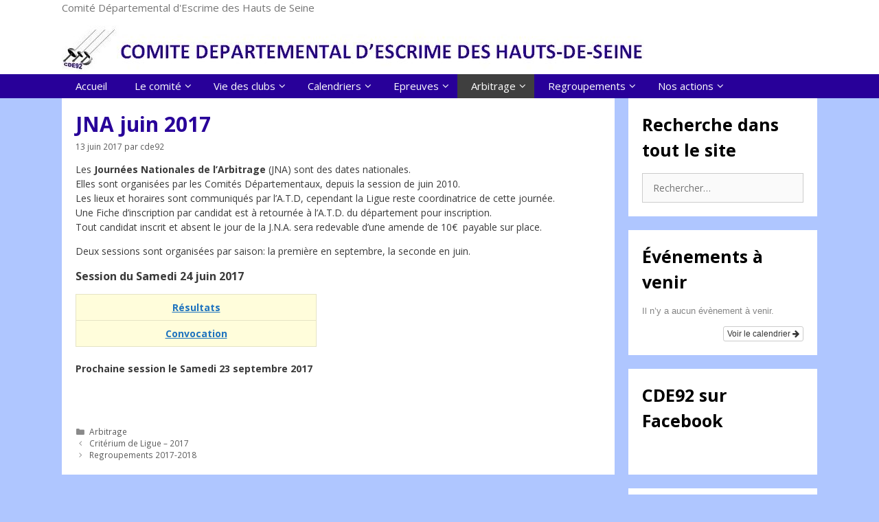

--- FILE ---
content_type: text/html; charset=UTF-8
request_url: https://www.escrime-cde92.fr/?p=1756
body_size: 17818
content:
<!DOCTYPE html>
<html lang="fr-FR">
<head>
	<meta charset="UTF-8">
	<title>JNA juin 2017 &#8211; Comité Départemental d&#039;Escrime des Hauts de Seine</title>
<meta name='robots' content='max-image-preview:large' />
<meta name="viewport" content="width=device-width, initial-scale=1"><link href='https://fonts.gstatic.com' crossorigin rel='preconnect' />
<link href='https://fonts.googleapis.com' crossorigin rel='preconnect' />
<link rel="alternate" type="application/rss+xml" title="Comité Départemental d&#039;Escrime des Hauts de Seine &raquo; Flux" href="https://www.escrime-cde92.fr/?feed=rss2" />
<link rel="alternate" title="oEmbed (JSON)" type="application/json+oembed" href="https://www.escrime-cde92.fr/index.php?rest_route=%2Foembed%2F1.0%2Fembed&#038;url=https%3A%2F%2Fwww.escrime-cde92.fr%2F%3Fp%3D1756" />
<link rel="alternate" title="oEmbed (XML)" type="text/xml+oembed" href="https://www.escrime-cde92.fr/index.php?rest_route=%2Foembed%2F1.0%2Fembed&#038;url=https%3A%2F%2Fwww.escrime-cde92.fr%2F%3Fp%3D1756&#038;format=xml" />
<style id='wp-img-auto-sizes-contain-inline-css'>
img:is([sizes=auto i],[sizes^="auto," i]){contain-intrinsic-size:3000px 1500px}
/*# sourceURL=wp-img-auto-sizes-contain-inline-css */
</style>
<link rel='stylesheet' id='ai1ec_style-css' href='//www.escrime-cde92.fr/wp-content/plugins/all-in-one-event-calendar/public/themes-ai1ec/gamma/css/ai1ec_parsed_css.css?ver=3.0.0' media='all' />
<link rel='stylesheet' id='generate-fonts-css' href='//fonts.googleapis.com/css?family=Open+Sans:300,300italic,regular,italic,600,600italic,700,700italic,800,800italic' media='all' />
<style id='wp-emoji-styles-inline-css'>

	img.wp-smiley, img.emoji {
		display: inline !important;
		border: none !important;
		box-shadow: none !important;
		height: 1em !important;
		width: 1em !important;
		margin: 0 0.07em !important;
		vertical-align: -0.1em !important;
		background: none !important;
		padding: 0 !important;
	}
/*# sourceURL=wp-emoji-styles-inline-css */
</style>
<link rel='stylesheet' id='wp-block-library-css' href='https://www.escrime-cde92.fr/wp-includes/css/dist/block-library/style.min.css?ver=6.9' media='all' />
<style id='global-styles-inline-css'>
:root{--wp--preset--aspect-ratio--square: 1;--wp--preset--aspect-ratio--4-3: 4/3;--wp--preset--aspect-ratio--3-4: 3/4;--wp--preset--aspect-ratio--3-2: 3/2;--wp--preset--aspect-ratio--2-3: 2/3;--wp--preset--aspect-ratio--16-9: 16/9;--wp--preset--aspect-ratio--9-16: 9/16;--wp--preset--color--black: #000000;--wp--preset--color--cyan-bluish-gray: #abb8c3;--wp--preset--color--white: #ffffff;--wp--preset--color--pale-pink: #f78da7;--wp--preset--color--vivid-red: #cf2e2e;--wp--preset--color--luminous-vivid-orange: #ff6900;--wp--preset--color--luminous-vivid-amber: #fcb900;--wp--preset--color--light-green-cyan: #7bdcb5;--wp--preset--color--vivid-green-cyan: #00d084;--wp--preset--color--pale-cyan-blue: #8ed1fc;--wp--preset--color--vivid-cyan-blue: #0693e3;--wp--preset--color--vivid-purple: #9b51e0;--wp--preset--color--contrast: var(--contrast);--wp--preset--color--contrast-2: var(--contrast-2);--wp--preset--color--contrast-3: var(--contrast-3);--wp--preset--color--base: var(--base);--wp--preset--color--base-2: var(--base-2);--wp--preset--color--base-3: var(--base-3);--wp--preset--color--accent: var(--accent);--wp--preset--gradient--vivid-cyan-blue-to-vivid-purple: linear-gradient(135deg,rgb(6,147,227) 0%,rgb(155,81,224) 100%);--wp--preset--gradient--light-green-cyan-to-vivid-green-cyan: linear-gradient(135deg,rgb(122,220,180) 0%,rgb(0,208,130) 100%);--wp--preset--gradient--luminous-vivid-amber-to-luminous-vivid-orange: linear-gradient(135deg,rgb(252,185,0) 0%,rgb(255,105,0) 100%);--wp--preset--gradient--luminous-vivid-orange-to-vivid-red: linear-gradient(135deg,rgb(255,105,0) 0%,rgb(207,46,46) 100%);--wp--preset--gradient--very-light-gray-to-cyan-bluish-gray: linear-gradient(135deg,rgb(238,238,238) 0%,rgb(169,184,195) 100%);--wp--preset--gradient--cool-to-warm-spectrum: linear-gradient(135deg,rgb(74,234,220) 0%,rgb(151,120,209) 20%,rgb(207,42,186) 40%,rgb(238,44,130) 60%,rgb(251,105,98) 80%,rgb(254,248,76) 100%);--wp--preset--gradient--blush-light-purple: linear-gradient(135deg,rgb(255,206,236) 0%,rgb(152,150,240) 100%);--wp--preset--gradient--blush-bordeaux: linear-gradient(135deg,rgb(254,205,165) 0%,rgb(254,45,45) 50%,rgb(107,0,62) 100%);--wp--preset--gradient--luminous-dusk: linear-gradient(135deg,rgb(255,203,112) 0%,rgb(199,81,192) 50%,rgb(65,88,208) 100%);--wp--preset--gradient--pale-ocean: linear-gradient(135deg,rgb(255,245,203) 0%,rgb(182,227,212) 50%,rgb(51,167,181) 100%);--wp--preset--gradient--electric-grass: linear-gradient(135deg,rgb(202,248,128) 0%,rgb(113,206,126) 100%);--wp--preset--gradient--midnight: linear-gradient(135deg,rgb(2,3,129) 0%,rgb(40,116,252) 100%);--wp--preset--font-size--small: 13px;--wp--preset--font-size--medium: 20px;--wp--preset--font-size--large: 36px;--wp--preset--font-size--x-large: 42px;--wp--preset--spacing--20: 0.44rem;--wp--preset--spacing--30: 0.67rem;--wp--preset--spacing--40: 1rem;--wp--preset--spacing--50: 1.5rem;--wp--preset--spacing--60: 2.25rem;--wp--preset--spacing--70: 3.38rem;--wp--preset--spacing--80: 5.06rem;--wp--preset--shadow--natural: 6px 6px 9px rgba(0, 0, 0, 0.2);--wp--preset--shadow--deep: 12px 12px 50px rgba(0, 0, 0, 0.4);--wp--preset--shadow--sharp: 6px 6px 0px rgba(0, 0, 0, 0.2);--wp--preset--shadow--outlined: 6px 6px 0px -3px rgb(255, 255, 255), 6px 6px rgb(0, 0, 0);--wp--preset--shadow--crisp: 6px 6px 0px rgb(0, 0, 0);}:where(.is-layout-flex){gap: 0.5em;}:where(.is-layout-grid){gap: 0.5em;}body .is-layout-flex{display: flex;}.is-layout-flex{flex-wrap: wrap;align-items: center;}.is-layout-flex > :is(*, div){margin: 0;}body .is-layout-grid{display: grid;}.is-layout-grid > :is(*, div){margin: 0;}:where(.wp-block-columns.is-layout-flex){gap: 2em;}:where(.wp-block-columns.is-layout-grid){gap: 2em;}:where(.wp-block-post-template.is-layout-flex){gap: 1.25em;}:where(.wp-block-post-template.is-layout-grid){gap: 1.25em;}.has-black-color{color: var(--wp--preset--color--black) !important;}.has-cyan-bluish-gray-color{color: var(--wp--preset--color--cyan-bluish-gray) !important;}.has-white-color{color: var(--wp--preset--color--white) !important;}.has-pale-pink-color{color: var(--wp--preset--color--pale-pink) !important;}.has-vivid-red-color{color: var(--wp--preset--color--vivid-red) !important;}.has-luminous-vivid-orange-color{color: var(--wp--preset--color--luminous-vivid-orange) !important;}.has-luminous-vivid-amber-color{color: var(--wp--preset--color--luminous-vivid-amber) !important;}.has-light-green-cyan-color{color: var(--wp--preset--color--light-green-cyan) !important;}.has-vivid-green-cyan-color{color: var(--wp--preset--color--vivid-green-cyan) !important;}.has-pale-cyan-blue-color{color: var(--wp--preset--color--pale-cyan-blue) !important;}.has-vivid-cyan-blue-color{color: var(--wp--preset--color--vivid-cyan-blue) !important;}.has-vivid-purple-color{color: var(--wp--preset--color--vivid-purple) !important;}.has-black-background-color{background-color: var(--wp--preset--color--black) !important;}.has-cyan-bluish-gray-background-color{background-color: var(--wp--preset--color--cyan-bluish-gray) !important;}.has-white-background-color{background-color: var(--wp--preset--color--white) !important;}.has-pale-pink-background-color{background-color: var(--wp--preset--color--pale-pink) !important;}.has-vivid-red-background-color{background-color: var(--wp--preset--color--vivid-red) !important;}.has-luminous-vivid-orange-background-color{background-color: var(--wp--preset--color--luminous-vivid-orange) !important;}.has-luminous-vivid-amber-background-color{background-color: var(--wp--preset--color--luminous-vivid-amber) !important;}.has-light-green-cyan-background-color{background-color: var(--wp--preset--color--light-green-cyan) !important;}.has-vivid-green-cyan-background-color{background-color: var(--wp--preset--color--vivid-green-cyan) !important;}.has-pale-cyan-blue-background-color{background-color: var(--wp--preset--color--pale-cyan-blue) !important;}.has-vivid-cyan-blue-background-color{background-color: var(--wp--preset--color--vivid-cyan-blue) !important;}.has-vivid-purple-background-color{background-color: var(--wp--preset--color--vivid-purple) !important;}.has-black-border-color{border-color: var(--wp--preset--color--black) !important;}.has-cyan-bluish-gray-border-color{border-color: var(--wp--preset--color--cyan-bluish-gray) !important;}.has-white-border-color{border-color: var(--wp--preset--color--white) !important;}.has-pale-pink-border-color{border-color: var(--wp--preset--color--pale-pink) !important;}.has-vivid-red-border-color{border-color: var(--wp--preset--color--vivid-red) !important;}.has-luminous-vivid-orange-border-color{border-color: var(--wp--preset--color--luminous-vivid-orange) !important;}.has-luminous-vivid-amber-border-color{border-color: var(--wp--preset--color--luminous-vivid-amber) !important;}.has-light-green-cyan-border-color{border-color: var(--wp--preset--color--light-green-cyan) !important;}.has-vivid-green-cyan-border-color{border-color: var(--wp--preset--color--vivid-green-cyan) !important;}.has-pale-cyan-blue-border-color{border-color: var(--wp--preset--color--pale-cyan-blue) !important;}.has-vivid-cyan-blue-border-color{border-color: var(--wp--preset--color--vivid-cyan-blue) !important;}.has-vivid-purple-border-color{border-color: var(--wp--preset--color--vivid-purple) !important;}.has-vivid-cyan-blue-to-vivid-purple-gradient-background{background: var(--wp--preset--gradient--vivid-cyan-blue-to-vivid-purple) !important;}.has-light-green-cyan-to-vivid-green-cyan-gradient-background{background: var(--wp--preset--gradient--light-green-cyan-to-vivid-green-cyan) !important;}.has-luminous-vivid-amber-to-luminous-vivid-orange-gradient-background{background: var(--wp--preset--gradient--luminous-vivid-amber-to-luminous-vivid-orange) !important;}.has-luminous-vivid-orange-to-vivid-red-gradient-background{background: var(--wp--preset--gradient--luminous-vivid-orange-to-vivid-red) !important;}.has-very-light-gray-to-cyan-bluish-gray-gradient-background{background: var(--wp--preset--gradient--very-light-gray-to-cyan-bluish-gray) !important;}.has-cool-to-warm-spectrum-gradient-background{background: var(--wp--preset--gradient--cool-to-warm-spectrum) !important;}.has-blush-light-purple-gradient-background{background: var(--wp--preset--gradient--blush-light-purple) !important;}.has-blush-bordeaux-gradient-background{background: var(--wp--preset--gradient--blush-bordeaux) !important;}.has-luminous-dusk-gradient-background{background: var(--wp--preset--gradient--luminous-dusk) !important;}.has-pale-ocean-gradient-background{background: var(--wp--preset--gradient--pale-ocean) !important;}.has-electric-grass-gradient-background{background: var(--wp--preset--gradient--electric-grass) !important;}.has-midnight-gradient-background{background: var(--wp--preset--gradient--midnight) !important;}.has-small-font-size{font-size: var(--wp--preset--font-size--small) !important;}.has-medium-font-size{font-size: var(--wp--preset--font-size--medium) !important;}.has-large-font-size{font-size: var(--wp--preset--font-size--large) !important;}.has-x-large-font-size{font-size: var(--wp--preset--font-size--x-large) !important;}
/*# sourceURL=global-styles-inline-css */
</style>

<style id='classic-theme-styles-inline-css'>
/*! This file is auto-generated */
.wp-block-button__link{color:#fff;background-color:#32373c;border-radius:9999px;box-shadow:none;text-decoration:none;padding:calc(.667em + 2px) calc(1.333em + 2px);font-size:1.125em}.wp-block-file__button{background:#32373c;color:#fff;text-decoration:none}
/*# sourceURL=/wp-includes/css/classic-themes.min.css */
</style>
<link rel='stylesheet' id='bwg_fonts-css' href='https://www.escrime-cde92.fr/wp-content/plugins/photo-gallery/css/bwg-fonts/fonts.css?ver=0.0.1' media='all' />
<link rel='stylesheet' id='sumoselect-css' href='https://www.escrime-cde92.fr/wp-content/plugins/photo-gallery/css/sumoselect.min.css?ver=3.4.6' media='all' />
<link rel='stylesheet' id='mCustomScrollbar-css' href='https://www.escrime-cde92.fr/wp-content/plugins/photo-gallery/css/jquery.mCustomScrollbar.min.css?ver=3.1.5' media='all' />
<link rel='stylesheet' id='bwg_frontend-css' href='https://www.escrime-cde92.fr/wp-content/plugins/photo-gallery/css/styles.min.css?ver=1.8.35' media='all' />
<link rel='stylesheet' id='generate-style-grid-css' href='https://www.escrime-cde92.fr/wp-content/themes/generatepress/assets/css/unsemantic-grid.min.css?ver=3.6.1' media='all' />
<link rel='stylesheet' id='generate-style-css' href='https://www.escrime-cde92.fr/wp-content/themes/generatepress/assets/css/style.min.css?ver=3.6.1' media='all' />
<style id='generate-style-inline-css'>
body{background-color:#afc6ff;color:#3a3a3a;}a{color:#1e73be;}a:hover, a:focus, a:active{color:#000000;}body .grid-container{max-width:1100px;}.wp-block-group__inner-container{max-width:1100px;margin-left:auto;margin-right:auto;}:root{--contrast:#222222;--contrast-2:#575760;--contrast-3:#b2b2be;--base:#f0f0f0;--base-2:#f7f8f9;--base-3:#ffffff;--accent:#1e73be;}:root .has-contrast-color{color:var(--contrast);}:root .has-contrast-background-color{background-color:var(--contrast);}:root .has-contrast-2-color{color:var(--contrast-2);}:root .has-contrast-2-background-color{background-color:var(--contrast-2);}:root .has-contrast-3-color{color:var(--contrast-3);}:root .has-contrast-3-background-color{background-color:var(--contrast-3);}:root .has-base-color{color:var(--base);}:root .has-base-background-color{background-color:var(--base);}:root .has-base-2-color{color:var(--base-2);}:root .has-base-2-background-color{background-color:var(--base-2);}:root .has-base-3-color{color:var(--base-3);}:root .has-base-3-background-color{background-color:var(--base-3);}:root .has-accent-color{color:var(--accent);}:root .has-accent-background-color{background-color:var(--accent);}body, button, input, select, textarea{font-family:"Open Sans", sans-serif;font-size:14px;}body{line-height:1.5;}.entry-content > [class*="wp-block-"]:not(:last-child):not(.wp-block-heading){margin-bottom:1.5em;}.main-title{font-size:45px;}.main-navigation .main-nav ul ul li a{font-size:14px;}.sidebar .widget, .footer-widgets .widget{font-size:17px;}h1{font-weight:300;font-size:40px;}h2{font-weight:300;font-size:30px;}h3{font-size:20px;}h4{font-size:inherit;}h5{font-size:inherit;}@media (max-width:768px){.main-title{font-size:30px;}h1{font-size:30px;}h2{font-size:25px;}}.top-bar{background-color:#636363;color:#ffffff;}.top-bar a{color:#ffffff;}.top-bar a:hover{color:#303030;}.site-header{background-color:#ffffff;color:#3a3a3a;}.site-header a{color:#3a3a3a;}.main-title a,.main-title a:hover{color:#222222;}.site-description{color:#757575;}.main-navigation,.main-navigation ul ul{background-color:#222222;}.main-navigation .main-nav ul li a, .main-navigation .menu-toggle, .main-navigation .menu-bar-items{color:#ffffff;}.main-navigation .main-nav ul li:not([class*="current-menu-"]):hover > a, .main-navigation .main-nav ul li:not([class*="current-menu-"]):focus > a, .main-navigation .main-nav ul li.sfHover:not([class*="current-menu-"]) > a, .main-navigation .menu-bar-item:hover > a, .main-navigation .menu-bar-item.sfHover > a{color:#ffffff;background-color:#3f3f3f;}button.menu-toggle:hover,button.menu-toggle:focus,.main-navigation .mobile-bar-items a,.main-navigation .mobile-bar-items a:hover,.main-navigation .mobile-bar-items a:focus{color:#ffffff;}.main-navigation .main-nav ul li[class*="current-menu-"] > a{color:#ffffff;background-color:#3f3f3f;}.navigation-search input[type="search"],.navigation-search input[type="search"]:active, .navigation-search input[type="search"]:focus, .main-navigation .main-nav ul li.search-item.active > a, .main-navigation .menu-bar-items .search-item.active > a{color:#ffffff;background-color:#3f3f3f;}.main-navigation ul ul{background-color:#3f3f3f;}.main-navigation .main-nav ul ul li a{color:#ffffff;}.main-navigation .main-nav ul ul li:not([class*="current-menu-"]):hover > a,.main-navigation .main-nav ul ul li:not([class*="current-menu-"]):focus > a, .main-navigation .main-nav ul ul li.sfHover:not([class*="current-menu-"]) > a{color:#ffffff;background-color:#4f4f4f;}.main-navigation .main-nav ul ul li[class*="current-menu-"] > a{color:#ffffff;background-color:#4f4f4f;}.separate-containers .inside-article, .separate-containers .comments-area, .separate-containers .page-header, .one-container .container, .separate-containers .paging-navigation, .inside-page-header{background-color:#ffffff;}.entry-meta{color:#595959;}.entry-meta a{color:#595959;}.entry-meta a:hover{color:#1e73be;}.sidebar .widget{background-color:#ffffff;}.sidebar .widget .widget-title{color:#000000;}.footer-widgets{background-color:#ffffff;}.footer-widgets .widget-title{color:#000000;}.site-info{color:#ffffff;background-color:#222222;}.site-info a{color:#ffffff;}.site-info a:hover{color:#606060;}.footer-bar .widget_nav_menu .current-menu-item a{color:#606060;}input[type="text"],input[type="email"],input[type="url"],input[type="password"],input[type="search"],input[type="tel"],input[type="number"],textarea,select{color:#666666;background-color:#fafafa;border-color:#cccccc;}input[type="text"]:focus,input[type="email"]:focus,input[type="url"]:focus,input[type="password"]:focus,input[type="search"]:focus,input[type="tel"]:focus,input[type="number"]:focus,textarea:focus,select:focus{color:#666666;background-color:#ffffff;border-color:#bfbfbf;}button,html input[type="button"],input[type="reset"],input[type="submit"],a.button,a.wp-block-button__link:not(.has-background){color:#ffffff;background-color:#666666;}button:hover,html input[type="button"]:hover,input[type="reset"]:hover,input[type="submit"]:hover,a.button:hover,button:focus,html input[type="button"]:focus,input[type="reset"]:focus,input[type="submit"]:focus,a.button:focus,a.wp-block-button__link:not(.has-background):active,a.wp-block-button__link:not(.has-background):focus,a.wp-block-button__link:not(.has-background):hover{color:#ffffff;background-color:#3f3f3f;}a.generate-back-to-top{background-color:rgba( 0,0,0,0.4 );color:#ffffff;}a.generate-back-to-top:hover,a.generate-back-to-top:focus{background-color:rgba( 0,0,0,0.6 );color:#ffffff;}:root{--gp-search-modal-bg-color:var(--base-3);--gp-search-modal-text-color:var(--contrast);--gp-search-modal-overlay-bg-color:rgba(0,0,0,0.2);}@media (max-width:768px){.main-navigation .menu-bar-item:hover > a, .main-navigation .menu-bar-item.sfHover > a{background:none;color:#ffffff;}}.inside-top-bar{padding:10px;}.inside-header{padding:40px;}.site-main .wp-block-group__inner-container{padding:40px;}.entry-content .alignwide, body:not(.no-sidebar) .entry-content .alignfull{margin-left:-40px;width:calc(100% + 80px);max-width:calc(100% + 80px);}.rtl .menu-item-has-children .dropdown-menu-toggle{padding-left:20px;}.rtl .main-navigation .main-nav ul li.menu-item-has-children > a{padding-right:20px;}.site-info{padding:20px;}@media (max-width:768px){.separate-containers .inside-article, .separate-containers .comments-area, .separate-containers .page-header, .separate-containers .paging-navigation, .one-container .site-content, .inside-page-header{padding:30px;}.site-main .wp-block-group__inner-container{padding:30px;}.site-info{padding-right:10px;padding-left:10px;}.entry-content .alignwide, body:not(.no-sidebar) .entry-content .alignfull{margin-left:-30px;width:calc(100% + 60px);max-width:calc(100% + 60px);}}.one-container .sidebar .widget{padding:0px;}@media (max-width:768px){.main-navigation .menu-toggle,.main-navigation .mobile-bar-items,.sidebar-nav-mobile:not(#sticky-placeholder){display:block;}.main-navigation ul,.gen-sidebar-nav{display:none;}[class*="nav-float-"] .site-header .inside-header > *{float:none;clear:both;}}
/*# sourceURL=generate-style-inline-css */
</style>
<link rel='stylesheet' id='generate-mobile-style-css' href='https://www.escrime-cde92.fr/wp-content/themes/generatepress/assets/css/mobile.min.css?ver=3.6.1' media='all' />
<link rel='stylesheet' id='generate-font-icons-css' href='https://www.escrime-cde92.fr/wp-content/themes/generatepress/assets/css/components/font-icons.min.css?ver=3.6.1' media='all' />
<link rel='stylesheet' id='font-awesome-css' href='https://www.escrime-cde92.fr/wp-content/themes/generatepress/assets/css/components/font-awesome.min.css?ver=4.7' media='all' />
<link rel='stylesheet' id='generate-child-css' href='https://www.escrime-cde92.fr/wp-content/themes/generatepress-child/style.css?ver=1.3.40.1480023693' media='all' />
<script src="https://www.escrime-cde92.fr/wp-includes/js/jquery/jquery.min.js?ver=3.7.1" id="jquery-core-js"></script>
<script src="https://www.escrime-cde92.fr/wp-includes/js/jquery/jquery-migrate.min.js?ver=3.4.1" id="jquery-migrate-js"></script>
<script src="https://www.escrime-cde92.fr/wp-content/plugins/photo-gallery/js/jquery.sumoselect.min.js?ver=3.4.6" id="sumoselect-js"></script>
<script src="https://www.escrime-cde92.fr/wp-content/plugins/photo-gallery/js/tocca.min.js?ver=2.0.9" id="bwg_mobile-js"></script>
<script src="https://www.escrime-cde92.fr/wp-content/plugins/photo-gallery/js/jquery.mCustomScrollbar.concat.min.js?ver=3.1.5" id="mCustomScrollbar-js"></script>
<script src="https://www.escrime-cde92.fr/wp-content/plugins/photo-gallery/js/jquery.fullscreen.min.js?ver=0.6.0" id="jquery-fullscreen-js"></script>
<script id="bwg_frontend-js-extra">
var bwg_objectsL10n = {"bwg_field_required":"field is required.","bwg_mail_validation":"This is not a valid email address.","bwg_search_result":"There are no images matching your search.","bwg_select_tag":"Select Tag","bwg_order_by":"Order By","bwg_search":"Search","bwg_show_ecommerce":"Show Ecommerce","bwg_hide_ecommerce":"Hide Ecommerce","bwg_show_comments":"Show Comments","bwg_hide_comments":"Hide Comments","bwg_restore":"Restore","bwg_maximize":"Maximize","bwg_fullscreen":"Fullscreen","bwg_exit_fullscreen":"Exit Fullscreen","bwg_search_tag":"SEARCH...","bwg_tag_no_match":"No tags found","bwg_all_tags_selected":"All tags selected","bwg_tags_selected":"tags selected","play":"Play","pause":"Pause","is_pro":"","bwg_play":"Play","bwg_pause":"Pause","bwg_hide_info":"Hide info","bwg_show_info":"Show info","bwg_hide_rating":"Hide rating","bwg_show_rating":"Show rating","ok":"Ok","cancel":"Cancel","select_all":"Select all","lazy_load":"0","lazy_loader":"https://www.escrime-cde92.fr/wp-content/plugins/photo-gallery/images/ajax_loader.png","front_ajax":"0","bwg_tag_see_all":"see all tags","bwg_tag_see_less":"see less tags"};
//# sourceURL=bwg_frontend-js-extra
</script>
<script src="https://www.escrime-cde92.fr/wp-content/plugins/photo-gallery/js/scripts.min.js?ver=1.8.35" id="bwg_frontend-js"></script>
<link rel="https://api.w.org/" href="https://www.escrime-cde92.fr/index.php?rest_route=/" /><link rel="alternate" title="JSON" type="application/json" href="https://www.escrime-cde92.fr/index.php?rest_route=/wp/v2/posts/1756" /><link rel="EditURI" type="application/rsd+xml" title="RSD" href="https://www.escrime-cde92.fr/xmlrpc.php?rsd" />
<meta name="generator" content="WordPress 6.9" />
<link rel="canonical" href="https://www.escrime-cde92.fr/?p=1756" />
<link rel='shortlink' href='https://www.escrime-cde92.fr/?p=1756' />
<!-- Analytics by WP Statistics - https://wp-statistics.com -->
<link rel="icon" href="https://www.escrime-cde92.fr/wp-content/uploads/2016/11/cropped-cde92logo-32x32.jpg" sizes="32x32" />
<link rel="icon" href="https://www.escrime-cde92.fr/wp-content/uploads/2016/11/cropped-cde92logo-192x192.jpg" sizes="192x192" />
<link rel="apple-touch-icon" href="https://www.escrime-cde92.fr/wp-content/uploads/2016/11/cropped-cde92logo-180x180.jpg" />
<meta name="msapplication-TileImage" content="https://www.escrime-cde92.fr/wp-content/uploads/2016/11/cropped-cde92logo-270x270.jpg" />
</head>

<body class="wp-singular post-template-default single single-post postid-1756 single-format-standard wp-custom-logo wp-embed-responsive wp-theme-generatepress wp-child-theme-generatepress-child metaslider-plugin right-sidebar nav-below-header separate-containers fluid-header active-footer-widgets-2 nav-aligned-left header-aligned-left dropdown-hover" itemtype="https://schema.org/Blog" itemscope>
	<a class="screen-reader-text skip-link" href="#content" title="Aller au contenu">Aller au contenu</a>		<header class="site-header" id="masthead" aria-label="Site"  itemtype="https://schema.org/WPHeader" itemscope>
			<div class="inside-header grid-container grid-parent">
				<div class="site-branding">
						
						<p class="site-description" itemprop="description">Comité Départemental d&#039;Escrime des Hauts de Seine</p>
					</div><div class="site-logo">
					<a href="https://www.escrime-cde92.fr/" rel="home">
						<img  class="header-image is-logo-image" alt="Comité Départemental d&#039;Escrime des Hauts de Seine" src="https://www.escrime-cde92.fr/wp-content/uploads/2017/02/cropped-bandeauCDE92.jpg" />
					</a>
				</div>			</div>
		</header>
				<nav class="main-navigation sub-menu-right" id="site-navigation" aria-label="Principal"  itemtype="https://schema.org/SiteNavigationElement" itemscope>
			<div class="inside-navigation grid-container grid-parent">
								<button class="menu-toggle" aria-controls="primary-menu" aria-expanded="false">
					<span class="mobile-menu">Menu</span>				</button>
				<div id="primary-menu" class="main-nav"><ul id="menu-notre-menu" class=" menu sf-menu"><li id="menu-item-11" class="menu-item menu-item-type-custom menu-item-object-custom menu-item-home menu-item-11"><a href="https://www.escrime-cde92.fr/">Accueil</a></li>
<li id="menu-item-44" class="menu-item menu-item-type-custom menu-item-object-custom menu-item-has-children menu-item-44"><a>Le comité<span role="presentation" class="dropdown-menu-toggle"></span></a>
<ul class="sub-menu">
	<li id="menu-item-347" class="menu-item menu-item-type-post_type menu-item-object-page menu-item-347"><a href="https://www.escrime-cde92.fr/?page_id=12">Composition du comité</a></li>
	<li id="menu-item-492" class="menu-item menu-item-type-post_type menu-item-object-post menu-item-492"><a href="https://www.escrime-cde92.fr/?p=487">Saison 2025-2026</a></li>
	<li id="menu-item-497" class="menu-item menu-item-type-post_type menu-item-object-post menu-item-497"><a href="https://www.escrime-cde92.fr/?p=495">Compte-rendus Saisons précédentes</a></li>
</ul>
</li>
<li id="menu-item-654" class="menu-item menu-item-type-custom menu-item-object-custom menu-item-has-children menu-item-654"><a>Vie des clubs<span role="presentation" class="dropdown-menu-toggle"></span></a>
<ul class="sub-menu">
	<li id="menu-item-9" class="menu-item menu-item-type-taxonomy menu-item-object-category menu-item-has-children menu-item-9"><a href="https://www.escrime-cde92.fr/?cat=3">Les clubs du 92<span role="presentation" class="dropdown-menu-toggle"></span></a>
	<ul class="sub-menu">
		<li id="menu-item-10" class="menu-item menu-item-type-post_type menu-item-object-page menu-item-10"><a href="https://www.escrime-cde92.fr/?page_id=6">Antony</a></li>
		<li id="menu-item-215" class="menu-item menu-item-type-post_type menu-item-object-page menu-item-215"><a href="https://www.escrime-cde92.fr/?page_id=210">Asnières</a></li>
		<li id="menu-item-219" class="menu-item menu-item-type-post_type menu-item-object-page menu-item-219"><a href="https://www.escrime-cde92.fr/?page_id=216">Bois-Colombes</a></li>
		<li id="menu-item-224" class="menu-item menu-item-type-post_type menu-item-object-page menu-item-224"><a href="https://www.escrime-cde92.fr/?page_id=221">Boulogne-Billancourt</a></li>
		<li id="menu-item-228" class="menu-item menu-item-type-post_type menu-item-object-page menu-item-228"><a href="https://www.escrime-cde92.fr/?page_id=225">Bourg-la-Reine</a></li>
		<li id="menu-item-237" class="menu-item menu-item-type-post_type menu-item-object-page menu-item-237"><a href="https://www.escrime-cde92.fr/?page_id=233">Chatillon</a></li>
		<li id="menu-item-241" class="menu-item menu-item-type-post_type menu-item-object-page menu-item-241"><a href="https://www.escrime-cde92.fr/?page_id=238">Chaville</a></li>
		<li id="menu-item-249" class="menu-item menu-item-type-post_type menu-item-object-page menu-item-249"><a href="https://www.escrime-cde92.fr/?page_id=246">Clamart</a></li>
		<li id="menu-item-245" class="menu-item menu-item-type-post_type menu-item-object-page menu-item-245"><a href="https://www.escrime-cde92.fr/?page_id=242">Clichy</a></li>
		<li id="menu-item-253" class="menu-item menu-item-type-post_type menu-item-object-page menu-item-253"><a href="https://www.escrime-cde92.fr/?page_id=250">Colombes</a></li>
		<li id="menu-item-259" class="menu-item menu-item-type-post_type menu-item-object-page menu-item-259"><a href="https://www.escrime-cde92.fr/?page_id=255">Courbevoie</a></li>
		<li id="menu-item-267" class="menu-item menu-item-type-post_type menu-item-object-page menu-item-267"><a href="https://www.escrime-cde92.fr/?page_id=265">Garches</a></li>
		<li id="menu-item-278" class="menu-item menu-item-type-post_type menu-item-object-page menu-item-278"><a href="https://www.escrime-cde92.fr/?page_id=274">Issy les Moulineaux</a></li>
		<li id="menu-item-282" class="menu-item menu-item-type-post_type menu-item-object-page menu-item-282"><a href="https://www.escrime-cde92.fr/?page_id=279">La Garenne Colombes</a></li>
		<li id="menu-item-289" class="menu-item menu-item-type-post_type menu-item-object-page menu-item-289"><a href="https://www.escrime-cde92.fr/?page_id=284">Levallois Perret</a></li>
		<li id="menu-item-293" class="menu-item menu-item-type-post_type menu-item-object-page menu-item-293"><a href="https://www.escrime-cde92.fr/?page_id=290">Meudon</a></li>
		<li id="menu-item-298" class="menu-item menu-item-type-post_type menu-item-object-page menu-item-298"><a href="https://www.escrime-cde92.fr/?page_id=296">Montrouge</a></li>
		<li id="menu-item-303" class="menu-item menu-item-type-post_type menu-item-object-page menu-item-303"><a href="https://www.escrime-cde92.fr/?page_id=299">Neuilly Les lames</a></li>
		<li id="menu-item-311" class="menu-item menu-item-type-post_type menu-item-object-page menu-item-311"><a href="https://www.escrime-cde92.fr/?page_id=306">Neuilly-sur-Seine</a></li>
		<li id="menu-item-319" class="menu-item menu-item-type-post_type menu-item-object-page menu-item-319"><a href="https://www.escrime-cde92.fr/?page_id=315">Rueil-Malmaison</a></li>
		<li id="menu-item-323" class="menu-item menu-item-type-post_type menu-item-object-page menu-item-323"><a href="https://www.escrime-cde92.fr/?page_id=320">Saint-Cloud</a></li>
		<li id="menu-item-328" class="menu-item menu-item-type-post_type menu-item-object-page menu-item-328"><a href="https://www.escrime-cde92.fr/?page_id=325">Sèvres</a></li>
		<li id="menu-item-333" class="menu-item menu-item-type-post_type menu-item-object-page menu-item-333"><a href="https://www.escrime-cde92.fr/?page_id=330">Suresnes</a></li>
		<li id="menu-item-486" class="menu-item menu-item-type-post_type menu-item-object-page menu-item-486"><a href="https://www.escrime-cde92.fr/?page_id=481">Team Fleuret</a></li>
		<li id="menu-item-340" class="menu-item menu-item-type-post_type menu-item-object-page menu-item-340"><a href="https://www.escrime-cde92.fr/?page_id=334">Vanves</a></li>
		<li id="menu-item-341" class="menu-item menu-item-type-post_type menu-item-object-page menu-item-341"><a href="https://www.escrime-cde92.fr/?page_id=337">Ville d’Avray</a></li>
	</ul>
</li>
	<li id="menu-item-923" class="menu-item menu-item-type-post_type menu-item-object-page menu-item-923"><a href="https://www.escrime-cde92.fr/?page_id=919">Prêt de Matériel</a></li>
	<li id="menu-item-1115" class="menu-item menu-item-type-custom menu-item-object-custom menu-item-has-children menu-item-1115"><a>Subventions<span role="presentation" class="dropdown-menu-toggle"></span></a>
	<ul class="sub-menu">
		<li id="menu-item-1118" class="menu-item menu-item-type-custom menu-item-object-custom menu-item-has-children menu-item-1118"><a>Ligue Régionale<span role="presentation" class="dropdown-menu-toggle"></span></a>
		<ul class="sub-menu">
			<li id="menu-item-998" class="menu-item menu-item-type-post_type menu-item-object-page menu-item-998"><a href="https://www.escrime-cde92.fr/?page_id=992">Généralités</a></li>
			<li id="menu-item-5187" class="menu-item menu-item-type-post_type menu-item-object-post menu-item-5187"><a href="https://www.escrime-cde92.fr/?p=5178">LIFE 2024</a></li>
		</ul>
</li>
		<li id="menu-item-1116" class="menu-item menu-item-type-custom menu-item-object-custom menu-item-has-children menu-item-1116"><a>PSF<span role="presentation" class="dropdown-menu-toggle"></span></a>
		<ul class="sub-menu">
			<li id="menu-item-983" class="menu-item menu-item-type-post_type menu-item-object-page menu-item-983"><a href="https://www.escrime-cde92.fr/?page_id=981">Généralités</a></li>
		</ul>
</li>
	</ul>
</li>
	<li id="menu-item-1897" class="menu-item menu-item-type-post_type menu-item-object-page menu-item-1897"><a href="https://www.escrime-cde92.fr/?page_id=1892">Réglementation sportive dans les Hauts-de-Seine</a></li>
</ul>
</li>
<li id="menu-item-42" class="menu-item menu-item-type-custom menu-item-object-custom menu-item-has-children menu-item-42"><a>Calendriers<span role="presentation" class="dropdown-menu-toggle"></span></a>
<ul class="sub-menu">
	<li id="menu-item-4844" class="menu-item menu-item-type-custom menu-item-object-custom menu-item-4844"><a href="https://www.escrime-cde92.fr/wp-content/uploads/2023/04/Calendrier-CDE92-2025-2026-1.pdf">Calendrier départemental 2025-2026</a></li>
	<li id="menu-item-4846" class="menu-item menu-item-type-custom menu-item-object-custom menu-item-4846"><a href="https://escrime-iledefrance.fr/liste-des-competitions/">Calendrier Régional IDF</a></li>
</ul>
</li>
<li id="menu-item-45" class="menu-item menu-item-type-custom menu-item-object-custom menu-item-has-children menu-item-45"><a>Epreuves<span role="presentation" class="dropdown-menu-toggle"></span></a>
<ul class="sub-menu">
	<li id="menu-item-1543" class="menu-item menu-item-type-custom menu-item-object-custom menu-item-has-children menu-item-1543"><a>Généralités<span role="presentation" class="dropdown-menu-toggle"></span></a>
	<ul class="sub-menu">
		<li id="menu-item-194" class="menu-item menu-item-type-post_type menu-item-object-post menu-item-194"><a href="https://www.escrime-cde92.fr/?p=191">Généralités sur les compétitions</a></li>
		<li id="menu-item-110" class="menu-item menu-item-type-post_type menu-item-object-post menu-item-110"><a href="https://www.escrime-cde92.fr/?p=104">Catégories d&rsquo;âges</a></li>
	</ul>
</li>
	<li id="menu-item-518" class="menu-item menu-item-type-custom menu-item-object-custom menu-item-has-children menu-item-518"><a>Classements<span role="presentation" class="dropdown-menu-toggle"></span></a>
	<ul class="sub-menu">
		<li id="menu-item-5379" class="menu-item menu-item-type-post_type menu-item-object-post menu-item-5379"><a href="https://www.escrime-cde92.fr/?p=5375">Classement Départemental 2025</a></li>
		<li id="menu-item-4875" class="menu-item menu-item-type-post_type menu-item-object-post menu-item-4875"><a href="https://www.escrime-cde92.fr/?p=4866">Classement Départemental 2024</a></li>
		<li id="menu-item-4385" class="menu-item menu-item-type-post_type menu-item-object-post menu-item-4385"><a href="https://www.escrime-cde92.fr/?p=4383">Classement Départemental 2023</a></li>
		<li id="menu-item-3850" class="menu-item menu-item-type-post_type menu-item-object-post menu-item-3850"><a href="https://www.escrime-cde92.fr/?p=3848">Classement Départemental 2022</a></li>
		<li id="menu-item-3270" class="menu-item menu-item-type-post_type menu-item-object-post menu-item-3270"><a href="https://www.escrime-cde92.fr/?p=3262">Classement Départemental 2020</a></li>
		<li id="menu-item-2592" class="menu-item menu-item-type-post_type menu-item-object-post menu-item-2592"><a href="https://www.escrime-cde92.fr/?p=2585">Classement Départemental 2019</a></li>
		<li id="menu-item-2127" class="menu-item menu-item-type-post_type menu-item-object-post menu-item-2127"><a href="https://www.escrime-cde92.fr/?p=2122">Classement Départemental 2018</a></li>
		<li id="menu-item-1312" class="menu-item menu-item-type-post_type menu-item-object-post menu-item-1312"><a href="https://www.escrime-cde92.fr/?p=1310">Classement Départemental 2017</a></li>
		<li id="menu-item-527" class="menu-item menu-item-type-post_type menu-item-object-post menu-item-527"><a href="https://www.escrime-cde92.fr/?p=519">Classement Départemental 2016</a></li>
		<li id="menu-item-761" class="menu-item menu-item-type-post_type menu-item-object-post menu-item-761"><a href="https://www.escrime-cde92.fr/?p=740">Classement Départemental 2015</a></li>
	</ul>
</li>
	<li id="menu-item-5277" class="menu-item menu-item-type-custom menu-item-object-custom menu-item-home menu-item-has-children menu-item-5277"><a href="https://www.escrime-cde92.fr/">EDJ Epée<span role="presentation" class="dropdown-menu-toggle"></span></a>
	<ul class="sub-menu">
		<li id="menu-item-5461" class="menu-item menu-item-type-post_type menu-item-object-post menu-item-5461"><a href="https://www.escrime-cde92.fr/?p=5459">EDJ EPEE 2025-2026</a></li>
		<li id="menu-item-5276" class="menu-item menu-item-type-post_type menu-item-object-post menu-item-5276"><a href="https://www.escrime-cde92.fr/?p=5272">EDJ EPEE 2024-2025</a></li>
	</ul>
</li>
	<li id="menu-item-83" class="menu-item menu-item-type-custom menu-item-object-custom menu-item-has-children menu-item-83"><a>EDJ Fleuret<span role="presentation" class="dropdown-menu-toggle"></span></a>
	<ul class="sub-menu">
		<li id="menu-item-52" class="menu-item menu-item-type-post_type menu-item-object-post menu-item-52"><a href="https://www.escrime-cde92.fr/?p=50">Présentation</a></li>
		<li id="menu-item-5489" class="menu-item menu-item-type-post_type menu-item-object-post menu-item-5489"><a href="https://www.escrime-cde92.fr/?p=5486">EDJ 2025-2026</a></li>
		<li id="menu-item-5197" class="menu-item menu-item-type-post_type menu-item-object-post menu-item-5197"><a href="https://www.escrime-cde92.fr/?p=5193">EDJ 2024-2025</a></li>
		<li id="menu-item-4837" class="menu-item menu-item-type-post_type menu-item-object-post menu-item-4837"><a href="https://www.escrime-cde92.fr/?p=4830">EDJ 2023-2024</a></li>
		<li id="menu-item-4239" class="menu-item menu-item-type-post_type menu-item-object-post menu-item-4239"><a href="https://www.escrime-cde92.fr/?p=4232">EDJ 2022-2023</a></li>
		<li id="menu-item-3827" class="menu-item menu-item-type-post_type menu-item-object-post menu-item-3827"><a href="https://www.escrime-cde92.fr/?p=3825">EDJ 2021-2022</a></li>
		<li id="menu-item-3143" class="menu-item menu-item-type-post_type menu-item-object-post menu-item-3143"><a href="https://www.escrime-cde92.fr/?p=3141">EDJ 2019-2020</a></li>
		<li id="menu-item-2508" class="menu-item menu-item-type-post_type menu-item-object-post menu-item-2508"><a href="https://www.escrime-cde92.fr/?p=2506">EDJ 2018-2019</a></li>
		<li id="menu-item-1944" class="menu-item menu-item-type-post_type menu-item-object-post menu-item-1944"><a href="https://www.escrime-cde92.fr/?p=1942">EDJ 2017-2018</a></li>
		<li id="menu-item-82" class="menu-item menu-item-type-post_type menu-item-object-post menu-item-82"><a href="https://www.escrime-cde92.fr/?p=56">EDJ 2016-2017</a></li>
		<li id="menu-item-415" class="menu-item menu-item-type-post_type menu-item-object-post menu-item-415"><a href="https://www.escrime-cde92.fr/?p=403">EDJ 2015-2016</a></li>
		<li id="menu-item-804" class="menu-item menu-item-type-post_type menu-item-object-post menu-item-804"><a href="https://www.escrime-cde92.fr/?p=772">EDJ 2014-2015</a></li>
	</ul>
</li>
	<li id="menu-item-91" class="menu-item menu-item-type-custom menu-item-object-custom menu-item-has-children menu-item-91"><a>Circuit M13 et Circuit M15<span role="presentation" class="dropdown-menu-toggle"></span></a>
	<ul class="sub-menu">
		<li id="menu-item-93" class="menu-item menu-item-type-post_type menu-item-object-post menu-item-93"><a href="https://www.escrime-cde92.fr/?p=84">Présentation</a></li>
		<li id="menu-item-5493" class="menu-item menu-item-type-post_type menu-item-object-post menu-item-5493"><a href="https://www.escrime-cde92.fr/?p=5490">Circuit M13-Circuit M15  2025-2026</a></li>
		<li id="menu-item-5200" class="menu-item menu-item-type-post_type menu-item-object-post menu-item-5200"><a href="https://www.escrime-cde92.fr/?p=5198">Circuit M13-Circuit M15  2024-2025</a></li>
		<li id="menu-item-4836" class="menu-item menu-item-type-post_type menu-item-object-post menu-item-4836"><a href="https://www.escrime-cde92.fr/?p=4832">Circuit M13-Circuit M15  2023-2024</a></li>
		<li id="menu-item-4250" class="menu-item menu-item-type-post_type menu-item-object-post menu-item-4250"><a href="https://www.escrime-cde92.fr/?p=4248">Circuit M13-Circuit M15  2022-2023</a></li>
		<li id="menu-item-3832" class="menu-item menu-item-type-post_type menu-item-object-post menu-item-3832"><a href="https://www.escrime-cde92.fr/?p=3828">Circuit M13-Circuit M15  2021-2022</a></li>
		<li id="menu-item-3225" class="menu-item menu-item-type-post_type menu-item-object-post menu-item-3225"><a href="https://www.escrime-cde92.fr/?p=3223">Circuit M13-Circuit M15  2019-2020</a></li>
		<li id="menu-item-2877" class="menu-item menu-item-type-post_type menu-item-object-post menu-item-2877"><a href="https://www.escrime-cde92.fr/?p=2875">Epreuve M15  2019</a></li>
		<li id="menu-item-2511" class="menu-item menu-item-type-post_type menu-item-object-post menu-item-2511"><a href="https://www.escrime-cde92.fr/?p=2509">Circuit M13 2018-2019</a></li>
		<li id="menu-item-1947" class="menu-item menu-item-type-post_type menu-item-object-post menu-item-1947"><a href="https://www.escrime-cde92.fr/?p=1945">Circuit M13 2017-2018</a></li>
		<li id="menu-item-92" class="menu-item menu-item-type-post_type menu-item-object-post menu-item-92"><a href="https://www.escrime-cde92.fr/?p=86">Circuit M14 2016-2017</a></li>
		<li id="menu-item-445" class="menu-item menu-item-type-custom menu-item-object-custom menu-item-has-children menu-item-445"><a>Coupe benjamin<span role="presentation" class="dropdown-menu-toggle"></span></a>
		<ul class="sub-menu">
			<li id="menu-item-446" class="menu-item menu-item-type-post_type menu-item-object-post menu-item-446"><a href="https://www.escrime-cde92.fr/?p=436">6ème édition 2015/2016</a></li>
			<li id="menu-item-578" class="menu-item menu-item-type-post_type menu-item-object-post menu-item-578"><a href="https://www.escrime-cde92.fr/?p=567">5ème édition 2014/2015</a></li>
		</ul>
</li>
	</ul>
</li>
	<li id="menu-item-5254" class="menu-item menu-item-type-custom menu-item-object-custom menu-item-home menu-item-has-children menu-item-5254"><a href="https://www.escrime-cde92.fr/">Nouvelles Epreuves M13<span role="presentation" class="dropdown-menu-toggle"></span></a>
	<ul class="sub-menu">
		<li id="menu-item-5450" class="menu-item menu-item-type-post_type menu-item-object-post menu-item-5450"><a href="https://www.escrime-cde92.fr/?p=5448">M13 2025-2026</a></li>
		<li id="menu-item-5253" class="menu-item menu-item-type-post_type menu-item-object-post menu-item-5253"><a href="https://www.escrime-cde92.fr/?p=5251">M13 2024-2025</a></li>
	</ul>
</li>
	<li id="menu-item-616" class="menu-item menu-item-type-custom menu-item-object-custom menu-item-has-children menu-item-616"><a>Championnat par équipe<span role="presentation" class="dropdown-menu-toggle"></span></a>
	<ul class="sub-menu">
		<li id="menu-item-5352" class="menu-item menu-item-type-post_type menu-item-object-post menu-item-5352"><a href="https://www.escrime-cde92.fr/?p=5347">Championnat par équipe 2025</a></li>
		<li id="menu-item-4873" class="menu-item menu-item-type-post_type menu-item-object-post menu-item-4873"><a href="https://www.escrime-cde92.fr/?p=4869">Championnat par équipe 2024</a></li>
		<li id="menu-item-4552" class="menu-item menu-item-type-post_type menu-item-object-post menu-item-4552"><a href="https://www.escrime-cde92.fr/?p=4546">Championnat par équipe 2023</a></li>
		<li id="menu-item-4127" class="menu-item menu-item-type-post_type menu-item-object-post menu-item-4127"><a href="https://www.escrime-cde92.fr/?p=4125">Critérium épée par équipe 2022</a></li>
		<li id="menu-item-3835" class="menu-item menu-item-type-post_type menu-item-object-post menu-item-3835"><a href="https://www.escrime-cde92.fr/?p=3833">Championnat par équipe 2022</a></li>
		<li id="menu-item-3269" class="menu-item menu-item-type-post_type menu-item-object-post menu-item-3269"><a href="https://www.escrime-cde92.fr/?p=3264">Championnat par équipe 2020</a></li>
		<li id="menu-item-2779" class="menu-item menu-item-type-post_type menu-item-object-post menu-item-2779"><a href="https://www.escrime-cde92.fr/?p=2777">Championnat par équipe 2019</a></li>
		<li id="menu-item-2126" class="menu-item menu-item-type-post_type menu-item-object-post menu-item-2126"><a href="https://www.escrime-cde92.fr/?p=2124">Championnat par équipe 2018</a></li>
		<li id="menu-item-1153" class="menu-item menu-item-type-post_type menu-item-object-post menu-item-1153"><a href="https://www.escrime-cde92.fr/?p=1131">Championnat par équipe 2017</a></li>
		<li id="menu-item-632" class="menu-item menu-item-type-post_type menu-item-object-post menu-item-632"><a href="https://www.escrime-cde92.fr/?p=618">Championnat par équipe 2016</a></li>
		<li id="menu-item-851" class="menu-item menu-item-type-post_type menu-item-object-post menu-item-851"><a href="https://www.escrime-cde92.fr/?p=836">Championnat par équipe 2015</a></li>
	</ul>
</li>
	<li id="menu-item-1550" class="menu-item menu-item-type-custom menu-item-object-custom menu-item-has-children menu-item-1550"><a>Championnat individuel<span role="presentation" class="dropdown-menu-toggle"></span></a>
	<ul class="sub-menu">
		<li id="menu-item-5355" class="menu-item menu-item-type-post_type menu-item-object-post menu-item-5355"><a href="https://www.escrime-cde92.fr/?p=5353">Championnat individuel 2025</a></li>
		<li id="menu-item-4874" class="menu-item menu-item-type-post_type menu-item-object-post menu-item-4874"><a href="https://www.escrime-cde92.fr/?p=4870">Championnat individuel 2024</a></li>
		<li id="menu-item-4644" class="menu-item menu-item-type-post_type menu-item-object-post menu-item-4644"><a href="https://www.escrime-cde92.fr/?p=4642">Championnat individuel 2023</a></li>
		<li id="menu-item-3846" class="menu-item menu-item-type-post_type menu-item-object-post menu-item-3846"><a href="https://www.escrime-cde92.fr/?p=3837">Championnat individuel 2022</a></li>
		<li id="menu-item-3268" class="menu-item menu-item-type-post_type menu-item-object-post menu-item-3268"><a href="https://www.escrime-cde92.fr/?p=3266">Championnat individuel 2020</a></li>
		<li id="menu-item-2967" class="menu-item menu-item-type-post_type menu-item-object-post menu-item-2967"><a href="https://www.escrime-cde92.fr/?p=2964">Championnat individuel 2019</a></li>
		<li id="menu-item-2292" class="menu-item menu-item-type-post_type menu-item-object-post menu-item-2292"><a href="https://www.escrime-cde92.fr/?p=2288">Championnat individuel 2018</a></li>
		<li id="menu-item-1694" class="menu-item menu-item-type-post_type menu-item-object-post menu-item-1694"><a href="https://www.escrime-cde92.fr/?p=1690">Championnat individuel 2017</a></li>
		<li id="menu-item-539" class="menu-item menu-item-type-post_type menu-item-object-post menu-item-539"><a href="https://www.escrime-cde92.fr/?p=537">Championnat individuel 2016</a></li>
		<li id="menu-item-892" class="menu-item menu-item-type-post_type menu-item-object-post menu-item-892"><a href="https://www.escrime-cde92.fr/?p=852">Championnat individuel 2015</a></li>
	</ul>
</li>
	<li id="menu-item-4598" class="menu-item menu-item-type-custom menu-item-object-custom menu-item-home menu-item-has-children menu-item-4598"><a href="https://www.escrime-cde92.fr/">Challenge de France M13<span role="presentation" class="dropdown-menu-toggle"></span></a>
	<ul class="sub-menu">
		<li id="menu-item-5075" class="menu-item menu-item-type-post_type menu-item-object-post menu-item-5075"><a href="https://www.escrime-cde92.fr/?p=5073">Challenge de France IDF – 2024</a></li>
		<li id="menu-item-4601" class="menu-item menu-item-type-post_type menu-item-object-post menu-item-4601"><a href="https://www.escrime-cde92.fr/?p=4599">Challenge de France IDF – 2023</a></li>
	</ul>
</li>
	<li id="menu-item-460" class="menu-item menu-item-type-custom menu-item-object-custom menu-item-has-children menu-item-460"><a>Challenges du 92<span role="presentation" class="dropdown-menu-toggle"></span></a>
	<ul class="sub-menu">
		<li id="menu-item-4864" class="menu-item menu-item-type-custom menu-item-object-custom menu-item-home menu-item-has-children menu-item-4864"><a href="https://www.escrime-cde92.fr/">Challenges 2023-2024<span role="presentation" class="dropdown-menu-toggle"></span></a>
		<ul class="sub-menu">
			<li id="menu-item-4863" class="menu-item menu-item-type-post_type menu-item-object-post menu-item-4863"><a href="https://www.escrime-cde92.fr/?p=4855">1er Challenge  2023-2024</a></li>
			<li id="menu-item-4862" class="menu-item menu-item-type-post_type menu-item-object-post menu-item-4862"><a href="https://www.escrime-cde92.fr/?p=4856">2ème Challenge  2023-2024</a></li>
			<li id="menu-item-4861" class="menu-item menu-item-type-post_type menu-item-object-post menu-item-4861"><a href="https://www.escrime-cde92.fr/?p=4857">3ème Challenge  2023-2024</a></li>
		</ul>
</li>
		<li id="menu-item-4349" class="menu-item menu-item-type-custom menu-item-object-custom menu-item-home menu-item-has-children menu-item-4349"><a href="https://www.escrime-cde92.fr/">Challenges 2022-2023<span role="presentation" class="dropdown-menu-toggle"></span></a>
		<ul class="sub-menu">
			<li id="menu-item-4354" class="menu-item menu-item-type-post_type menu-item-object-post menu-item-4354"><a href="https://www.escrime-cde92.fr/?p=4351">1er Challenge  2022-2023</a></li>
			<li id="menu-item-4417" class="menu-item menu-item-type-post_type menu-item-object-post menu-item-4417"><a href="https://www.escrime-cde92.fr/?p=4412">2ème Challenge  2022-2023</a></li>
			<li id="menu-item-4416" class="menu-item menu-item-type-post_type menu-item-object-post menu-item-4416"><a href="https://www.escrime-cde92.fr/?p=4414">3ème Challenge  2022-2023</a></li>
		</ul>
</li>
		<li id="menu-item-3847" class="menu-item menu-item-type-custom menu-item-object-custom menu-item-has-children menu-item-3847"><a href="http://escrime-cde92.fr">Challenges 2021-2022<span role="presentation" class="dropdown-menu-toggle"></span></a>
		<ul class="sub-menu">
			<li id="menu-item-3845" class="menu-item menu-item-type-post_type menu-item-object-post menu-item-3845"><a href="https://www.escrime-cde92.fr/?p=3839">1er Challenge  2021-2022</a></li>
			<li id="menu-item-3844" class="menu-item menu-item-type-post_type menu-item-object-post menu-item-3844"><a href="https://www.escrime-cde92.fr/?p=3840">2ème Challenge  2021-2022</a></li>
			<li id="menu-item-4135" class="menu-item menu-item-type-post_type menu-item-object-post menu-item-4135"><a href="https://www.escrime-cde92.fr/?p=4132">3ème Challenge  2021-2022</a></li>
		</ul>
</li>
		<li id="menu-item-3271" class="menu-item menu-item-type-custom menu-item-object-custom menu-item-has-children menu-item-3271"><a>Challenges 2019-2020<span role="presentation" class="dropdown-menu-toggle"></span></a>
		<ul class="sub-menu">
			<li id="menu-item-3420" class="menu-item menu-item-type-post_type menu-item-object-post menu-item-3420"><a href="https://www.escrime-cde92.fr/?p=3418">2ème Challenge  2019-2020</a></li>
			<li id="menu-item-3343" class="menu-item menu-item-type-post_type menu-item-object-post menu-item-3343"><a href="https://www.escrime-cde92.fr/?p=3341">1er Challenge  2019-2020</a></li>
		</ul>
</li>
		<li id="menu-item-2533" class="menu-item menu-item-type-custom menu-item-object-custom menu-item-has-children menu-item-2533"><a>Challenges 2018-2019<span role="presentation" class="dropdown-menu-toggle"></span></a>
		<ul class="sub-menu">
			<li id="menu-item-2936" class="menu-item menu-item-type-post_type menu-item-object-post menu-item-2936"><a href="https://www.escrime-cde92.fr/?p=2934">3ème Challenge  2018-2019</a></li>
			<li id="menu-item-2792" class="menu-item menu-item-type-post_type menu-item-object-post menu-item-2792"><a href="https://www.escrime-cde92.fr/?p=2788">2ème Challenge  2018-2019</a></li>
			<li id="menu-item-2537" class="menu-item menu-item-type-post_type menu-item-object-post menu-item-2537"><a href="https://www.escrime-cde92.fr/?p=2535">1er Challenge  2018-2019</a></li>
		</ul>
</li>
		<li id="menu-item-2006" class="menu-item menu-item-type-custom menu-item-object-custom menu-item-has-children menu-item-2006"><a>Challenges 2017-2018<span role="presentation" class="dropdown-menu-toggle"></span></a>
		<ul class="sub-menu">
			<li id="menu-item-2267" class="menu-item menu-item-type-post_type menu-item-object-post menu-item-2267"><a href="https://www.escrime-cde92.fr/?p=2265">3ème Challenge  2017-2018</a></li>
			<li id="menu-item-2103" class="menu-item menu-item-type-post_type menu-item-object-post menu-item-2103"><a href="https://www.escrime-cde92.fr/?p=2101">2ème Challenge  2017-2018</a></li>
			<li id="menu-item-2013" class="menu-item menu-item-type-post_type menu-item-object-post menu-item-2013"><a href="https://www.escrime-cde92.fr/?p=2007">1er Challenge 2017-2018</a></li>
		</ul>
</li>
		<li id="menu-item-1678" class="menu-item menu-item-type-custom menu-item-object-custom menu-item-has-children menu-item-1678"><a>Challenges 2016-2017<span role="presentation" class="dropdown-menu-toggle"></span></a>
		<ul class="sub-menu">
			<li id="menu-item-1675" class="menu-item menu-item-type-post_type menu-item-object-post menu-item-1675"><a href="https://www.escrime-cde92.fr/?p=1673">2ème Challenge 2016-2017</a></li>
			<li id="menu-item-461" class="menu-item menu-item-type-post_type menu-item-object-post menu-item-461"><a href="https://www.escrime-cde92.fr/?p=457">1er Challenge 2016-2017</a></li>
		</ul>
</li>
		<li id="menu-item-905" class="menu-item menu-item-type-custom menu-item-object-custom menu-item-has-children menu-item-905"><a>Challenges 2015-2016<span role="presentation" class="dropdown-menu-toggle"></span></a>
		<ul class="sub-menu">
			<li id="menu-item-916" class="menu-item menu-item-type-post_type menu-item-object-post menu-item-916"><a href="https://www.escrime-cde92.fr/?p=907">2ème Challenge 2015-2016</a></li>
			<li id="menu-item-906" class="menu-item menu-item-type-post_type menu-item-object-post menu-item-906"><a href="https://www.escrime-cde92.fr/?p=896">1er Challenge 2015-2016</a></li>
		</ul>
</li>
		<li id="menu-item-980" class="menu-item menu-item-type-custom menu-item-object-custom menu-item-has-children menu-item-980"><a>Challenges 2014-2015<span role="presentation" class="dropdown-menu-toggle"></span></a>
		<ul class="sub-menu">
			<li id="menu-item-977" class="menu-item menu-item-type-post_type menu-item-object-post menu-item-977"><a href="https://www.escrime-cde92.fr/?p=971">3ème Challenge 2014-2015</a></li>
			<li id="menu-item-978" class="menu-item menu-item-type-post_type menu-item-object-post menu-item-978"><a href="https://www.escrime-cde92.fr/?p=962">2ème Challenge 2014-2015</a></li>
			<li id="menu-item-979" class="menu-item menu-item-type-post_type menu-item-object-post menu-item-979"><a href="https://www.escrime-cde92.fr/?p=955">1er Challenge 2014-2015</a></li>
		</ul>
</li>
	</ul>
</li>
	<li id="menu-item-546" class="menu-item menu-item-type-custom menu-item-object-custom menu-item-has-children menu-item-546"><a>Critérium de CID<span role="presentation" class="dropdown-menu-toggle"></span></a>
	<ul class="sub-menu">
		<li id="menu-item-5153" class="menu-item menu-item-type-post_type menu-item-object-post menu-item-5153"><a href="https://www.escrime-cde92.fr/?p=5150">Critérium de CID  – 2024</a></li>
		<li id="menu-item-4597" class="menu-item menu-item-type-post_type menu-item-object-post menu-item-4597"><a href="https://www.escrime-cde92.fr/?p=4595">Critérium de CID  – 2023</a></li>
		<li id="menu-item-4152" class="menu-item menu-item-type-post_type menu-item-object-post menu-item-4152"><a href="https://www.escrime-cde92.fr/?p=4150">Critérium de Ligue  – 2022</a></li>
		<li id="menu-item-3098" class="menu-item menu-item-type-post_type menu-item-object-post menu-item-3098"><a href="https://www.escrime-cde92.fr/?p=3093">Critérium de Ligue  – 2019</a></li>
		<li id="menu-item-2397" class="menu-item menu-item-type-post_type menu-item-object-post menu-item-2397"><a href="https://www.escrime-cde92.fr/?p=2395">Critérium de Ligue  – 2018</a></li>
		<li id="menu-item-1755" class="menu-item menu-item-type-post_type menu-item-object-post menu-item-1755"><a href="https://www.escrime-cde92.fr/?p=1753">Critérium de Ligue – 2017</a></li>
		<li id="menu-item-565" class="menu-item menu-item-type-post_type menu-item-object-post menu-item-565"><a href="https://www.escrime-cde92.fr/?p=557">Critérium de Ligue – 2016</a></li>
		<li id="menu-item-556" class="menu-item menu-item-type-post_type menu-item-object-post menu-item-556"><a href="https://www.escrime-cde92.fr/?p=547">Critérium de Ligue – 2015</a></li>
	</ul>
</li>
	<li id="menu-item-2738" class="menu-item menu-item-type-custom menu-item-object-custom menu-item-has-children menu-item-2738"><a>Epreuves des clubs<span role="presentation" class="dropdown-menu-toggle"></span></a>
	<ul class="sub-menu">
		<li id="menu-item-4508" class="menu-item menu-item-type-post_type menu-item-object-post menu-item-4508"><a href="https://www.escrime-cde92.fr/?p=4504">Trophée des Fines Lames 2023</a></li>
		<li id="menu-item-3305" class="menu-item menu-item-type-post_type menu-item-object-post menu-item-3305"><a href="https://www.escrime-cde92.fr/?p=3298">Trophée des Fines Lames 2020</a></li>
		<li id="menu-item-2799" class="menu-item menu-item-type-post_type menu-item-object-post menu-item-2799"><a href="https://www.escrime-cde92.fr/?p=2796">Challenge Boucles de Seine Rueil</a></li>
		<li id="menu-item-2810" class="menu-item menu-item-type-post_type menu-item-object-post menu-item-2810"><a href="https://www.escrime-cde92.fr/?p=2808">Challenge Handi-valide Courbevoie</a></li>
		<li id="menu-item-2739" class="menu-item menu-item-type-post_type menu-item-object-post menu-item-2739"><a href="https://www.escrime-cde92.fr/?p=2734">Trophée des Fines Lames 2019</a></li>
		<li id="menu-item-2747" class="menu-item menu-item-type-post_type menu-item-object-post menu-item-2747"><a href="https://www.escrime-cde92.fr/?p=2745">Challenge Rueil 2019</a></li>
	</ul>
</li>
	<li id="menu-item-4348" class="menu-item menu-item-type-custom menu-item-object-custom menu-item-home menu-item-has-children menu-item-4348"><a href="https://www.escrime-cde92.fr/">Circuit Loisir<span role="presentation" class="dropdown-menu-toggle"></span></a>
	<ul class="sub-menu">
		<li id="menu-item-4238" class="menu-item menu-item-type-post_type menu-item-object-post menu-item-4238"><a href="https://www.escrime-cde92.fr/?p=4236">Circuit Loisir</a></li>
	</ul>
</li>
</ul>
</li>
<li id="menu-item-46" class="menu-item menu-item-type-custom menu-item-object-custom current-menu-ancestor menu-item-has-children menu-item-46"><a>Arbitrage<span role="presentation" class="dropdown-menu-toggle"></span></a>
<ul class="sub-menu">
	<li id="menu-item-203" class="menu-item menu-item-type-custom menu-item-object-custom menu-item-has-children menu-item-203"><a>Formation départementale<span role="presentation" class="dropdown-menu-toggle"></span></a>
	<ul class="sub-menu">
		<li id="menu-item-202" class="menu-item menu-item-type-post_type menu-item-object-post menu-item-202"><a href="https://www.escrime-cde92.fr/?p=198">Liste des Arbitres en formation</a></li>
		<li id="menu-item-1076" class="menu-item menu-item-type-post_type menu-item-object-post menu-item-1076"><a href="https://www.escrime-cde92.fr/?p=1060">Documents Arbitres en Formation</a></li>
		<li id="menu-item-1367" class="menu-item menu-item-type-post_type menu-item-object-page menu-item-1367"><a href="https://www.escrime-cde92.fr/?page_id=1348">Résultats formation arbitres</a></li>
	</ul>
</li>
	<li id="menu-item-1542" class="menu-item menu-item-type-custom menu-item-object-custom current-menu-ancestor current-menu-parent menu-item-has-children menu-item-1542"><a>Journées Nationales de l&rsquo;Arbitrage (JNA)<span role="presentation" class="dropdown-menu-toggle"></span></a>
	<ul class="sub-menu">
		<li id="menu-item-5441" class="menu-item menu-item-type-post_type menu-item-object-post menu-item-5441"><a href="https://www.escrime-cde92.fr/?p=5437">JNA sept 2025</a></li>
		<li id="menu-item-5191" class="menu-item menu-item-type-post_type menu-item-object-post menu-item-5191"><a href="https://www.escrime-cde92.fr/?p=5189">JNA sept + déc 2024</a></li>
		<li id="menu-item-4648" class="menu-item menu-item-type-post_type menu-item-object-post menu-item-4648"><a href="https://www.escrime-cde92.fr/?p=4645">JNA septembre 2023</a></li>
		<li id="menu-item-4240" class="menu-item menu-item-type-post_type menu-item-object-post menu-item-4240"><a href="https://www.escrime-cde92.fr/?p=4230">JNA octobre 2022</a></li>
		<li id="menu-item-3819" class="menu-item menu-item-type-post_type menu-item-object-post menu-item-3819"><a href="https://www.escrime-cde92.fr/?p=3817">JNA décembre 2021</a></li>
		<li id="menu-item-3768" class="menu-item menu-item-type-post_type menu-item-object-post menu-item-3768"><a href="https://www.escrime-cde92.fr/?p=3763">JNA septembre 2021</a></li>
		<li id="menu-item-3605" class="menu-item menu-item-type-post_type menu-item-object-post menu-item-3605"><a href="https://www.escrime-cde92.fr/?p=3603">JNA septembre 2020</a></li>
		<li id="menu-item-3137" class="menu-item menu-item-type-post_type menu-item-object-post menu-item-3137"><a href="https://www.escrime-cde92.fr/?p=3134">JNA septembre 2019</a></li>
		<li id="menu-item-3089" class="menu-item menu-item-type-post_type menu-item-object-post menu-item-3089"><a href="https://www.escrime-cde92.fr/?p=3085">JNA juin 2019</a></li>
		<li id="menu-item-2463" class="menu-item menu-item-type-post_type menu-item-object-post menu-item-2463"><a href="https://www.escrime-cde92.fr/?p=2414">JNA septembre 2018</a></li>
		<li id="menu-item-2409" class="menu-item menu-item-type-post_type menu-item-object-post menu-item-2409"><a href="https://www.escrime-cde92.fr/?p=2402">JNA juin 2018</a></li>
		<li id="menu-item-1373" class="menu-item menu-item-type-post_type menu-item-object-post menu-item-1373"><a href="https://www.escrime-cde92.fr/?p=1371">JNA septembre 2017</a></li>
		<li id="menu-item-1759" class="menu-item menu-item-type-post_type menu-item-object-post current-menu-item menu-item-1759"><a href="https://www.escrime-cde92.fr/?p=1756" aria-current="page">JNA juin 2017</a></li>
		<li id="menu-item-1027" class="menu-item menu-item-type-post_type menu-item-object-post menu-item-1027"><a href="https://www.escrime-cde92.fr/?p=1005">Résultats des JNA précédentes</a></li>
	</ul>
</li>
	<li id="menu-item-1125" class="menu-item menu-item-type-post_type menu-item-object-post menu-item-1125"><a href="https://www.escrime-cde92.fr/?p=1120">Documents pour les arbitres</a></li>
</ul>
</li>
<li id="menu-item-47" class="menu-item menu-item-type-custom menu-item-object-custom menu-item-has-children menu-item-47"><a>Regroupements<span role="presentation" class="dropdown-menu-toggle"></span></a>
<ul class="sub-menu">
	<li id="menu-item-382" class="menu-item menu-item-type-custom menu-item-object-custom menu-item-has-children menu-item-382"><a>Regroupements 92<span role="presentation" class="dropdown-menu-toggle"></span></a>
	<ul class="sub-menu">
		<li id="menu-item-1239" class="menu-item menu-item-type-post_type menu-item-object-page menu-item-1239"><a href="https://www.escrime-cde92.fr/?page_id=1237">Généralités</a></li>
		<li id="menu-item-5506" class="menu-item menu-item-type-post_type menu-item-object-post menu-item-5506"><a href="https://www.escrime-cde92.fr/?p=5501">Regroupements 2025-2026</a></li>
		<li id="menu-item-5323" class="menu-item menu-item-type-post_type menu-item-object-post menu-item-5323"><a href="https://www.escrime-cde92.fr/?p=5321">Regroupements 2024-2025</a></li>
		<li id="menu-item-4965" class="menu-item menu-item-type-post_type menu-item-object-post menu-item-4965"><a href="https://www.escrime-cde92.fr/?p=4961">Regroupements 2023-2024</a></li>
		<li id="menu-item-4424" class="menu-item menu-item-type-post_type menu-item-object-post menu-item-4424"><a href="https://www.escrime-cde92.fr/?p=4422">Regroupements 2022-2023</a></li>
		<li id="menu-item-3820" class="menu-item menu-item-type-post_type menu-item-object-post menu-item-3820"><a href="https://www.escrime-cde92.fr/?p=3814">Regroupements 2021-2022</a></li>
		<li id="menu-item-3219" class="menu-item menu-item-type-post_type menu-item-object-post menu-item-3219"><a href="https://www.escrime-cde92.fr/?p=3217">Regroupements 2019-2020</a></li>
		<li id="menu-item-2602" class="menu-item menu-item-type-post_type menu-item-object-post menu-item-2602"><a href="https://www.escrime-cde92.fr/?p=2600">Regroupements 2018-2019</a></li>
		<li id="menu-item-1878" class="menu-item menu-item-type-post_type menu-item-object-post menu-item-1878"><a href="https://www.escrime-cde92.fr/?p=1876">Regroupements 2017-2018</a></li>
		<li id="menu-item-185" class="menu-item menu-item-type-post_type menu-item-object-post menu-item-185"><a href="https://www.escrime-cde92.fr/?p=179">Regroupements 2016-2017</a></li>
		<li id="menu-item-387" class="menu-item menu-item-type-post_type menu-item-object-post menu-item-387"><a href="https://www.escrime-cde92.fr/?p=383">Regroupements 2015-2016</a></li>
		<li id="menu-item-1130" class="menu-item menu-item-type-post_type menu-item-object-post menu-item-1130"><a href="https://www.escrime-cde92.fr/?p=1126">Regroupements 2014-2015</a></li>
	</ul>
</li>
	<li id="menu-item-391" class="menu-item menu-item-type-custom menu-item-object-custom menu-item-has-children menu-item-391"><a>Stage départemental<span role="presentation" class="dropdown-menu-toggle"></span></a>
	<ul class="sub-menu">
		<li id="menu-item-5500" class="menu-item menu-item-type-post_type menu-item-object-post menu-item-5500"><a href="https://www.escrime-cde92.fr/?p=5498">Stage départemental Avril 2026</a></li>
		<li id="menu-item-5203" class="menu-item menu-item-type-post_type menu-item-object-post menu-item-5203"><a href="https://www.escrime-cde92.fr/?p=5201">Stage départemental Avril 2025</a></li>
		<li id="menu-item-4854" class="menu-item menu-item-type-post_type menu-item-object-post menu-item-4854"><a href="https://www.escrime-cde92.fr/?p=4847">Stage départemental Avril 2024</a></li>
		<li id="menu-item-4247" class="menu-item menu-item-type-post_type menu-item-object-post menu-item-4247"><a href="https://www.escrime-cde92.fr/?p=4245">Stage départemental Avril 2023</a></li>
		<li id="menu-item-3877" class="menu-item menu-item-type-post_type menu-item-object-post menu-item-3877"><a href="https://www.escrime-cde92.fr/?p=3873">Stage départemental Mai 2022</a></li>
		<li id="menu-item-3633" class="menu-item menu-item-type-post_type menu-item-object-post menu-item-3633"><a href="https://www.escrime-cde92.fr/?p=3631">Stage départemental Avril 2021</a></li>
		<li id="menu-item-3140" class="menu-item menu-item-type-post_type menu-item-object-post menu-item-3140"><a href="https://www.escrime-cde92.fr/?p=3138">Stage départemental Avril 2020</a></li>
		<li id="menu-item-2505" class="menu-item menu-item-type-post_type menu-item-object-post menu-item-2505"><a href="https://www.escrime-cde92.fr/?p=2502">Stage départemental Avril 2019</a></li>
		<li id="menu-item-1969" class="menu-item menu-item-type-post_type menu-item-object-post menu-item-1969"><a href="https://www.escrime-cde92.fr/?p=1967">Stage départemental Avril 2018</a></li>
		<li id="menu-item-401" class="menu-item menu-item-type-post_type menu-item-object-post menu-item-401"><a href="https://www.escrime-cde92.fr/?p=395">Stage départemental Avril 2017</a></li>
	</ul>
</li>
	<li id="menu-item-354" class="menu-item menu-item-type-custom menu-item-object-custom menu-item-has-children menu-item-354"><a>Lame Rouge<span role="presentation" class="dropdown-menu-toggle"></span></a>
	<ul class="sub-menu">
		<li id="menu-item-5505" class="menu-item menu-item-type-post_type menu-item-object-post menu-item-5505"><a href="https://www.escrime-cde92.fr/?p=5503">Lame Rouge – Passage 2026</a></li>
		<li id="menu-item-5293" class="menu-item menu-item-type-post_type menu-item-object-post menu-item-5293"><a href="https://www.escrime-cde92.fr/?p=5291">Lame Rouge – Passage 2025</a></li>
		<li id="menu-item-4981" class="menu-item menu-item-type-post_type menu-item-object-post menu-item-4981"><a href="https://www.escrime-cde92.fr/?p=4979">Lame Rouge – Passage 2024</a></li>
		<li id="menu-item-4492" class="menu-item menu-item-type-post_type menu-item-object-post menu-item-4492"><a href="https://www.escrime-cde92.fr/?p=4487">Lame Rouge – Passage 2023</a></li>
		<li id="menu-item-4082" class="menu-item menu-item-type-post_type menu-item-object-post menu-item-4082"><a href="https://www.escrime-cde92.fr/?p=4078">Lame Rouge – Passage 2022</a></li>
		<li id="menu-item-3382" class="menu-item menu-item-type-post_type menu-item-object-post menu-item-3382"><a href="https://www.escrime-cde92.fr/?p=3380">Lame Rouge – Passage 2020</a></li>
		<li id="menu-item-2828" class="menu-item menu-item-type-post_type menu-item-object-post menu-item-2828"><a href="https://www.escrime-cde92.fr/?p=2826">Passage 2019</a></li>
		<li id="menu-item-2198" class="menu-item menu-item-type-post_type menu-item-object-post menu-item-2198"><a href="https://www.escrime-cde92.fr/?p=2194">Passage 2018</a></li>
		<li id="menu-item-1611" class="menu-item menu-item-type-post_type menu-item-object-post menu-item-1611"><a href="https://www.escrime-cde92.fr/?p=1609">Passage 2017</a></li>
		<li id="menu-item-368" class="menu-item menu-item-type-post_type menu-item-object-post menu-item-368"><a href="https://www.escrime-cde92.fr/?p=360">Passage 2016</a></li>
		<li id="menu-item-353" class="menu-item menu-item-type-post_type menu-item-object-post menu-item-353"><a href="https://www.escrime-cde92.fr/?p=350">Passage 2015</a></li>
		<li id="menu-item-376" class="menu-item menu-item-type-post_type menu-item-object-post menu-item-376"><a href="https://www.escrime-cde92.fr/?p=372">Résultats précédents</a></li>
	</ul>
</li>
	<li id="menu-item-2284" class="menu-item menu-item-type-post_type menu-item-object-post menu-item-2284"><a href="https://www.escrime-cde92.fr/?p=2278">Rencontres Adultes Loisir “REAL92”</a></li>
	<li id="menu-item-2238" class="menu-item menu-item-type-custom menu-item-object-custom menu-item-has-children menu-item-2238"><a>Stages privés<span role="presentation" class="dropdown-menu-toggle"></span></a>
	<ul class="sub-menu">
		<li id="menu-item-2241" class="menu-item menu-item-type-post_type menu-item-object-post menu-item-2241"><a href="https://www.escrime-cde92.fr/?p=2239">Stage épée Temple-sur-Lot</a></li>
		<li id="menu-item-3521" class="menu-item menu-item-type-custom menu-item-object-custom menu-item-3521"><a href="http://www.sporteva.fr/">Stage  SPORTEVA</a></li>
	</ul>
</li>
</ul>
</li>
<li id="menu-item-48" class="menu-item menu-item-type-custom menu-item-object-custom menu-item-has-children menu-item-48"><a>Nos actions<span role="presentation" class="dropdown-menu-toggle"></span></a>
<ul class="sub-menu">
	<li id="menu-item-2607" class="menu-item menu-item-type-post_type menu-item-object-page menu-item-2607"><a href="https://www.escrime-cde92.fr/?page_id=2605">Dépliant Soyons Sport</a></li>
	<li id="menu-item-931" class="menu-item menu-item-type-post_type menu-item-object-page menu-item-931"><a href="https://www.escrime-cde92.fr/?page_id=928">Les scolaires</a></li>
	<li id="menu-item-1452" class="menu-item menu-item-type-custom menu-item-object-custom menu-item-has-children menu-item-1452"><a>Promotion &#038; Développement de l&rsquo;escrime<span role="presentation" class="dropdown-menu-toggle"></span></a>
	<ul class="sub-menu">
		<li id="menu-item-939" class="menu-item menu-item-type-post_type menu-item-object-post menu-item-939"><a href="https://www.escrime-cde92.fr/?p=937">Famillathlon</a></li>
		<li id="menu-item-948" class="menu-item menu-item-type-post_type menu-item-object-post menu-item-948"><a href="https://www.escrime-cde92.fr/?p=940">Animations</a></li>
		<li id="menu-item-947" class="menu-item menu-item-type-post_type menu-item-object-post menu-item-947"><a href="https://www.escrime-cde92.fr/?p=942">Handisport</a></li>
		<li id="menu-item-946" class="menu-item menu-item-type-post_type menu-item-object-post menu-item-946"><a href="https://www.escrime-cde92.fr/?p=944">Féminines</a></li>
	</ul>
</li>
</ul>
</li>
</ul></div>			</div>
		</nav>
		
	<div class="site grid-container container hfeed grid-parent" id="page">
				<div class="site-content" id="content">
			
	<div class="content-area grid-parent mobile-grid-100 grid-75 tablet-grid-75" id="primary">
		<main class="site-main" id="main">
			
<article id="post-1756" class="post-1756 post type-post status-publish format-standard hentry category-arbitrage" itemtype="https://schema.org/CreativeWork" itemscope>
	<div class="inside-article">
					<header class="entry-header">
				<h1 class="entry-title" itemprop="headline">JNA juin 2017</h1>		<div class="entry-meta">
			<span class="posted-on"><time class="updated" datetime="2017-07-10T19:50:30+02:00" itemprop="dateModified">10 juillet 2017</time><time class="entry-date published" datetime="2017-06-13T12:44:31+02:00" itemprop="datePublished">13 juin 2017</time></span> <span class="byline">par <span class="author vcard" itemprop="author" itemtype="https://schema.org/Person" itemscope><a class="url fn n" href="https://www.escrime-cde92.fr/?author=1" title="Afficher tous les articles de cde92" rel="author" itemprop="url"><span class="author-name" itemprop="name">cde92</span></a></span></span> 		</div>
					</header>
			
		<div class="entry-content" itemprop="text">
			<p>Les<strong> Journées Nationales de l&rsquo;Arbitrage</strong> (JNA) sont des dates nationales.<br />
Elles sont organisées par les Comités Départementaux, depuis la session de juin 2010.<br />
Les lieux et horaires sont communiqués par l&rsquo;A.T.D, cependant la Ligue reste coordinatrice de cette journée.<br />
Une Fiche d&rsquo;inscription par candidat est à retournée à l&rsquo;A.T.D. du département pour inscription.<br />
Tout candidat inscrit et absent le jour de la J.N.A. sera redevable d&rsquo;une amende de 10€  payable sur place.</p>
<p>Deux sessions sont organisées par saison: la première en septembre, la seconde en juin.</p>
<p><span style="font-size: 12pt;"><strong>Session du Samedi 24 juin 2017</strong></span></p>
<p><span id="more-1756"></span></p>
<table style="width: 351.8px; background-color: #fffddb;">
<tbody>
<tr>
<td style="vertical-align: middle; width: 333.8px; text-align: center;"><span style="text-decoration: underline;"><strong><a href="https://www.escrime-cde92.fr/wp-content/uploads/2017/06/JNA-24-06-2017-résultats.pdf" target="_blank" rel="noopener">Résultats</a></strong></span></td>
</tr>
<tr>
<td style="vertical-align: middle; width: 333.8px; text-align: center;"><span style="text-decoration: underline;"><strong><a href="https://www.escrime-cde92.fr/wp-content/uploads/2017/06/JNA-juin-2017.pdf" target="_blank" rel="noopener noreferrer">Convocation</a></strong></span></td>
</tr>
</tbody>
</table>
<p><strong>Prochaine session le Samedi 23 septembre 2017</strong></p>
<p>&nbsp;</p>
		</div>

				<footer class="entry-meta" aria-label="Méta de l’entrée">
			<span class="cat-links"><span class="screen-reader-text">Catégories </span><a href="https://www.escrime-cde92.fr/?cat=17" rel="category">Arbitrage</a></span> 		<nav id="nav-below" class="post-navigation" aria-label="Publications">
			<div class="nav-previous"><span class="prev"><a href="https://www.escrime-cde92.fr/?p=1753" rel="prev">Critérium de Ligue &#8211; 2017</a></span></div><div class="nav-next"><span class="next"><a href="https://www.escrime-cde92.fr/?p=1876" rel="next">Regroupements 2017-2018</a></span></div>		</nav>
				</footer>
			</div>
</article>
		</main>
	</div>

	<div class="widget-area sidebar is-right-sidebar grid-25 tablet-grid-25 grid-parent" id="right-sidebar">
	<div class="inside-right-sidebar">
		<aside id="search-2" class="widget inner-padding widget_search"><h2 class="widget-title">Recherche dans tout le site</h2><form method="get" class="search-form" action="https://www.escrime-cde92.fr/">
	<label>
		<span class="screen-reader-text">Rechercher :</span>
		<input type="search" class="search-field" placeholder="Rechercher…" value="" name="s" title="Rechercher :">
	</label>
	<input type="submit" class="search-submit" value="Rechercher"></form>
</aside><aside id="ai1ec_agenda_widget-2" class="widget inner-padding widget_ai1ec_agenda_widget">

	<h2 class="widget-title">Événements à venir</h2>

<style>
<!--

-->
</style>
<div class="timely ai1ec-agenda-widget-view ai1ec-clearfix">

			<p class="ai1ec-no-results">
			Il n’y a aucun évènement à venir.
		</p>
	 
			<div class="ai1ec-subscribe-buttons-widget">
							<a class="ai1ec-btn ai1ec-btn-default ai1ec-btn-xs ai1ec-pull-right
					ai1ec-calendar-link"
					href="https&#x3A;&#x2F;&#x2F;www.escrime-cde92.fr&#x2F;&#x3F;page_id&#x3D;733&amp;ai1ec&#x3D;">
					Voir le calendrier
					<i class="ai1ec-fa ai1ec-fa-arrow-right"></i>
				</a>
			
					</div>
	 
</div>



</aside><aside id="facebook_page_plugin_widget-2" class="widget inner-padding widget_facebook_page_plugin_widget"><h2 class="widget-title">CDE92 sur Facebook</h2><div class="cameronjonesweb_facebook_page_plugin" data-version="1.9.2" data-implementation="widget" id="DqEQX5YgIEMyPps" data-method="sdk"><div id="fb-root"></div><script async defer crossorigin="anonymous" src="https://connect.facebook.net/fr_FR/sdk.js#xfbml=1&version=v23.0"></script><div class="fb-page" data-href="https://facebook.com/https://fr-fr.CDE-Escrime-92-1535465683365123/"  data-width="340" data-max-width="340" data-height="500" data-hide-cover="false" data-show-facepile="false" data-tabs="timeline" data-hide-cta="false" data-small-header="true" data-adapt-container-width="true"><div class="fb-xfbml-parse-ignore"><blockquote cite="https://www.facebook.com/https://fr-fr.CDE-Escrime-92-1535465683365123/"><a href="https://www.facebook.com/https://fr-fr.CDE-Escrime-92-1535465683365123/">https://www.facebook.com/https://fr-fr.CDE-Escrime-92-1535465683365123/</a></blockquote></div></div></div></aside><aside id="bwp_gallery-2" class="widget inner-padding bwp_gallery"><h2 class="widget-title">Photos de notre dernier événement</h2><style id="bwg-style-0">    #bwg_container1_0 #bwg_container2_0 .bwg-container-0.bwg-standard-thumbnails {
      width: 604px;
              justify-content: center;
        margin:0 auto !important;
              background-color: rgba(255, 255, 255, 0.00);
            padding-left: 4px;
      padding-top: 4px;
      max-width: 100%;
            }
        #bwg_container1_0 #bwg_container2_0 .bwg-container-0.bwg-standard-thumbnails .bwg-item {
    justify-content: flex-start;
      max-width: 100px;
            width: 100px !important;
          }
    #bwg_container1_0 #bwg_container2_0 .bwg-container-0.bwg-standard-thumbnails .bwg-item a {
       margin-right: 4px;
       margin-bottom: 4px;
    }
    #bwg_container1_0 #bwg_container2_0 .bwg-container-0.bwg-standard-thumbnails .bwg-item0 {
      padding: 4px;
            background-color:rgba(232,232,232, 0.30);
      border: 5px none #FFFFFF;
      opacity: 1.00;
      border-radius: 0;
      box-shadow: 0px 0px 0px #888888;
    }
    #bwg_container1_0 #bwg_container2_0 .bwg-container-0.bwg-standard-thumbnails .bwg-item1 img {
      max-height: none;
      max-width: none;
      padding: 0 !important;
    }
        @media only screen and (min-width: 480px) {
      #bwg_container1_0 #bwg_container2_0 .bwg-container-0.bwg-standard-thumbnails .bwg-item0 {
        transition: all 0.3s ease 0s;-webkit-transition: all 0.3s ease 0s;      }
      #bwg_container1_0 #bwg_container2_0 .bwg-container-0.bwg-standard-thumbnails .bwg-item0:hover {
        -ms-transform: rotate(2deg);
        -webkit-transform: rotate(2deg);
        transform: rotate(2deg);
      }
    }
          #bwg_container1_0 #bwg_container2_0 .bwg-container-0.bwg-standard-thumbnails .bwg-item1 {
      padding-top: 100%;
    }
        #bwg_container1_0 #bwg_container2_0 .bwg-container-0.bwg-standard-thumbnails .bwg-title2,
    #bwg_container1_0 #bwg_container2_0 .bwg-container-0.bwg-standard-thumbnails .bwg-ecommerce2 {
      color: #CCCCCC;
      font-family: segoe ui;
      font-size: 16px;
      font-weight: bold;
      padding: 5px;
      text-shadow: ;
      max-height: 100%;
    }
    #bwg_container1_0 #bwg_container2_0 .bwg-container-0.bwg-standard-thumbnails .bwg-thumb-description span {
    color: #323A45;
    font-family: Ubuntu;
    font-size: 12px;
    max-height: 100%;
    word-wrap: break-word;
    }
    #bwg_container1_0 #bwg_container2_0 .bwg-container-0.bwg-standard-thumbnails .bwg-play-icon2 {
      font-size: 32px;
    }
    #bwg_container1_0 #bwg_container2_0 .bwg-container-0.bwg-standard-thumbnails .bwg-ecommerce2 {
      font-size: 19.2px;
      color: #CCCCCC;
    }
    </style>
    <div id="bwg_container1_0"
         class="bwg_container bwg_thumbnail bwg_thumbnails "
         data-right-click-protection="0"
         data-bwg="0"
         data-scroll="0"
         data-gallery-type="thumbnails"
         data-gallery-view-type="thumbnails"
         data-current-url="/?p=1756"
         data-lightbox-url="https://www.escrime-cde92.fr/wp-admin/admin-ajax.php?action=GalleryBox&#038;current_view=0&#038;gallery_id=18&#038;tag=0&#038;theme_id=2&#038;shortcode_id=0&#038;sort_by=casual&#038;order_by=ASC&#038;current_url=%2F%3Fp%3D1756"
         data-gallery-id="18"
         data-popup-width="800"
         data-popup-height="500"
         data-is-album="gallery"
         data-buttons-position="bottom">
      <div id="bwg_container2_0">
             <div id="ajax_loading_0" class="bwg_loading_div_1">
      <div class="bwg_loading_div_2">
        <div class="bwg_loading_div_3">
          <div id="loading_div_0" class="bwg_spider_ajax_loading">
          </div>
        </div>
      </div>
    </div>
            <form id="gal_front_form_0"
              class="bwg-hidden"              method="post"
              action="#"
              data-current="0"
              data-shortcode-id="0"
              data-gallery-type="thumbnails"
              data-gallery-id="18"
              data-tag="0"
              data-album-id="0"
              data-theme-id="2"
              data-ajax-url="https://www.escrime-cde92.fr/wp-admin/admin-ajax.php?action=bwg_frontend_data">
          <div id="bwg_container3_0" class="bwg-background bwg-background-0">
                <div data-max-count="6"
         data-thumbnail-width="100"
         data-bwg="0"
         data-gallery-id="18"
         data-lightbox-url="https://www.escrime-cde92.fr/wp-admin/admin-ajax.php?action=GalleryBox&amp;current_view=0&amp;gallery_id=18&amp;tag=0&amp;theme_id=2&amp;shortcode_id=0&amp;sort_by=casual&amp;order_by=ASC&amp;current_url=%2F%3Fp%3D1756"
         id="bwg_thumbnails_0"
         class="bwg-container-0 bwg-thumbnails bwg-standard-thumbnails bwg-container bwg-border-box">
            <div class="bwg-item">
        <a class="bwg-a  bwg_lightbox"  data-image-id="672" href="https://www.escrime-cde92.fr/wp-content/uploads/photo-gallery/P1150064.jpg?bwg=1580758721" data-elementor-open-lightbox="no">
                <div class="bwg-item0 ">
          <div class="bwg-item1 ">
            <div class="bwg-item2">
              <img class="skip-lazy bwg_standart_thumb_img_0 "
                   data-id="672"
                   data-width="300"
                   data-height="225"
                   data-src="https://www.escrime-cde92.fr/wp-content/uploads/photo-gallery/thumb/P1150064.jpg?bwg=1580758721"
                   src="https://www.escrime-cde92.fr/wp-content/uploads/photo-gallery/thumb/P1150064.jpg?bwg=1580758721"
                   alt="P1150064"
                   title="P1150064" />
            </div>
            <div class="">
                                                      </div>
          </div>
        </div>
                        </a>
              </div>
            <div class="bwg-item">
        <a class="bwg-a  bwg_lightbox"  data-image-id="666" href="https://www.escrime-cde92.fr/wp-content/uploads/photo-gallery/a943b0f8-dc35-4367-9a83-1d60690f5357.jpg?bwg=1580758721" data-elementor-open-lightbox="no">
                <div class="bwg-item0 ">
          <div class="bwg-item1 ">
            <div class="bwg-item2">
              <img class="skip-lazy bwg_standart_thumb_img_0 "
                   data-id="666"
                   data-width="225"
                   data-height="300"
                   data-src="https://www.escrime-cde92.fr/wp-content/uploads/photo-gallery/thumb/a943b0f8-dc35-4367-9a83-1d60690f5357.jpg?bwg=1580758721"
                   src="https://www.escrime-cde92.fr/wp-content/uploads/photo-gallery/thumb/a943b0f8-dc35-4367-9a83-1d60690f5357.jpg?bwg=1580758721"
                   alt="a943b0f8-dc35-4367-9a83-1d60690f5357"
                   title="a943b0f8-dc35-4367-9a83-1d60690f5357" />
            </div>
            <div class="">
                                                      </div>
          </div>
        </div>
                        </a>
              </div>
            <div class="bwg-item">
        <a class="bwg-a  bwg_lightbox"  data-image-id="668" href="https://www.escrime-cde92.fr/wp-content/uploads/photo-gallery/ee43f700-2986-4799-99e0-e0fe7f2e00f3.jpg?bwg=1580758721" data-elementor-open-lightbox="no">
                <div class="bwg-item0 ">
          <div class="bwg-item1 ">
            <div class="bwg-item2">
              <img class="skip-lazy bwg_standart_thumb_img_0 "
                   data-id="668"
                   data-width="300"
                   data-height="225"
                   data-src="https://www.escrime-cde92.fr/wp-content/uploads/photo-gallery/thumb/ee43f700-2986-4799-99e0-e0fe7f2e00f3.jpg?bwg=1580758721"
                   src="https://www.escrime-cde92.fr/wp-content/uploads/photo-gallery/thumb/ee43f700-2986-4799-99e0-e0fe7f2e00f3.jpg?bwg=1580758721"
                   alt="ee43f700-2986-4799-99e0-e0fe7f2e00f3"
                   title="ee43f700-2986-4799-99e0-e0fe7f2e00f3" />
            </div>
            <div class="">
                                                      </div>
          </div>
        </div>
                        </a>
              </div>
            <div class="bwg-item">
        <a class="bwg-a  bwg_lightbox"  data-image-id="679" href="https://www.escrime-cde92.fr/wp-content/uploads/photo-gallery/P1150077.jpg?bwg=1580758721" data-elementor-open-lightbox="no">
                <div class="bwg-item0 ">
          <div class="bwg-item1 ">
            <div class="bwg-item2">
              <img class="skip-lazy bwg_standart_thumb_img_0 "
                   data-id="679"
                   data-width="300"
                   data-height="225"
                   data-src="https://www.escrime-cde92.fr/wp-content/uploads/photo-gallery/thumb/P1150077.jpg?bwg=1580758721"
                   src="https://www.escrime-cde92.fr/wp-content/uploads/photo-gallery/thumb/P1150077.jpg?bwg=1580758721"
                   alt="P1150077"
                   title="P1150077" />
            </div>
            <div class="">
                                                      </div>
          </div>
        </div>
                        </a>
              </div>
            <div class="bwg-item">
        <a class="bwg-a  bwg_lightbox"  data-image-id="659" href="https://www.escrime-cde92.fr/wp-content/uploads/photo-gallery/0fa252ad-0d99-40b4-acea-6b3a7db7b4bc.jpg?bwg=1580758721" data-elementor-open-lightbox="no">
                <div class="bwg-item0 ">
          <div class="bwg-item1 ">
            <div class="bwg-item2">
              <img class="skip-lazy bwg_standart_thumb_img_0 "
                   data-id="659"
                   data-width="225"
                   data-height="300"
                   data-src="https://www.escrime-cde92.fr/wp-content/uploads/photo-gallery/thumb/0fa252ad-0d99-40b4-acea-6b3a7db7b4bc.jpg?bwg=1580758721"
                   src="https://www.escrime-cde92.fr/wp-content/uploads/photo-gallery/thumb/0fa252ad-0d99-40b4-acea-6b3a7db7b4bc.jpg?bwg=1580758721"
                   alt="0fa252ad-0d99-40b4-acea-6b3a7db7b4bc"
                   title="0fa252ad-0d99-40b4-acea-6b3a7db7b4bc" />
            </div>
            <div class="">
                                                      </div>
          </div>
        </div>
                        </a>
              </div>
            <div class="bwg-item">
        <a class="bwg-a  bwg_lightbox"  data-image-id="673" href="https://www.escrime-cde92.fr/wp-content/uploads/photo-gallery/P1150071.jpg?bwg=1580758721" data-elementor-open-lightbox="no">
                <div class="bwg-item0 ">
          <div class="bwg-item1 ">
            <div class="bwg-item2">
              <img class="skip-lazy bwg_standart_thumb_img_0 "
                   data-id="673"
                   data-width="300"
                   data-height="225"
                   data-src="https://www.escrime-cde92.fr/wp-content/uploads/photo-gallery/thumb/P1150071.jpg?bwg=1580758721"
                   src="https://www.escrime-cde92.fr/wp-content/uploads/photo-gallery/thumb/P1150071.jpg?bwg=1580758721"
                   alt="P1150071"
                   title="P1150071" />
            </div>
            <div class="">
                                                      </div>
          </div>
        </div>
                        </a>
              </div>
          </div>
              </div>
        </form>
        <style>          #bwg_container1_0 #bwg_container2_0 #spider_popup_overlay_0 {
          background-color: #000000;
          opacity: 0.70;
          }
          </style>        <div id="bwg_spider_popup_loading_0" class="bwg_spider_popup_loading"></div>
        <div id="spider_popup_overlay_0" class="spider_popup_overlay" onclick="spider_destroypopup(1000)"></div>
        <input type="hidden" id="bwg_random_seed_0" value="1624008145">
                </div>
    </div>
    <script>
      if (document.readyState === 'complete') {
        if( typeof bwg_main_ready == 'function' ) {
          if ( jQuery("#bwg_container1_0").height() ) {
            bwg_main_ready(jQuery("#bwg_container1_0"));
          }
        }
      } else {
        document.addEventListener('DOMContentLoaded', function() {
          if( typeof bwg_main_ready == 'function' ) {
            if ( jQuery("#bwg_container1_0").height() ) {
             bwg_main_ready(jQuery("#bwg_container1_0"));
            }
          }
        });
      }
    </script>
    </aside><aside id="text-9" class="widget inner-padding widget_text"><h2 class="widget-title">En voir plus</h2>			<div class="textwidget"><p>Consultez toutes <a href="https://www.escrime-cde92.fr/?page_id=1551">nos galeries photo</a>.</p>
</div>
		</aside><aside id="text-8" class="widget inner-padding widget_text"><h2 class="widget-title">JO 2024 Paris</h2>			<div class="textwidget"><center>Venez partager !<br><a href="http://www.paris2024.org/fr" target="_blank"><img src="https://www.escrime-cde92.fr/wp-content/uploads/2016/11/JeuxOlymp_paris2024FR_RVB_150dpi.png" alt="JO Paris 2024" width=100></a></center></div>
		</aside>	</div>
</div>

	</div>
</div>


<div class="site-footer">
				<div id="footer-widgets" class="site footer-widgets">
				<div class="footer-widgets-container grid-container grid-parent">
					<div class="inside-footer-widgets">
							<div class="footer-widget-1 grid-parent grid-50 tablet-grid-50 mobile-grid-100">
		<aside id="text-6" class="widget inner-padding widget_text"><h2 class="widget-title">Nos coordonnées</h2>			<div class="textwidget">Comité Départemental d' Escrime des Hauts de Seine <br>CDE92<br>
3, avenue Jean Monnet<br>
92130 - ISSY les MOULINEAUX<br>
<u>Contact mail</u>  <br>
<a href="mailto:presidente@escrime-cde92.fr?subject=CDE92 pris de contact">presidente@escrime-cde92.fr</a>      <br>
<a href="mailto:atd@escrime-cde92.fr?subject=CDE92 pris de contact">atd@escrime-cde92.fr</a></div>
		</aside>	</div>
		<div class="footer-widget-2 grid-parent grid-50 tablet-grid-50 mobile-grid-100">
		<aside id="text-7" class="widget inner-padding widget_text"><h2 class="widget-title">Nos partenaires</h2>			<div class="textwidget"><table style="border: 0; bordercolor: white"  >
<tr valign="middle" >
<td><a href="http://www.hauts-de-seine.fr/" target="_blank"><img src="https://www.escrime-cde92.fr/wp-content/uploads/2016/11/logoDEPARTMT-janv14.jpg" alt="Hauts-de-Seine" width=100></a></td>
<td><a href="https://www.agencedusport.fr/" target="_blank"><img src="https://www.escrime-cde92.fr/wp-content/uploads/2021/09/ans_logo_rvb_x2.jpg" alt="CNDS" width=100></a></td>
<td><a href="http://ligue.leav.fr/" target="_blank"><img src="https://www.escrime-cde92.fr/wp-content/uploads/2016/11/leifo2014.jpg" alt="LEIFO" width=100></a></td>
<td><a href="http://www.escrime-ffe.fr/landing-page-cdm-20161109/index.html" target="_blank"><img src="https://www.escrime-cde92.fr/wp-content/uploads/2016/11/FFE-LOGO-DETOURE-01.png" alt="FFE" width=100></a></td>
</tr><tr valign="middle">
<td><a href="http://www.cic.fr/" target="_blank"><img src="https://www.escrime-cde92.fr/wp-content/uploads/2016/11/h-logo.jpg" alt="CIC" width=100></a></td>
<td style="text-align: center;"><a href="https://www.escrime-diffusion.fr/" target="_blank"><img src="https://www.escrime-cde92.fr/wp-content/uploads/2017/02/escrime-diffusion-logo.jpg" alt="Escrime Diffusion" width=100></a></td>
<td style="text-align: center;"><a href="https://escrime-iledefrance.fr/" target="_blank"><img src="https://www.escrime-cde92.fr/wp-content/uploads/2021/12/new-logo-CREIF.jpg" alt="CREIF" width=100></a></td>
<td ><a href="http://www.cdos92.fr/" target="_blank"><img src="https://www.escrime-cde92.fr/wp-content/uploads/2016/11/logo_CDOS92.jpg" alt="CDOS92" width=100></a></td>

</table>
</div>
		</aside>	</div>
						</div>
				</div>
			</div>
					<footer class="site-info" aria-label="Site"  itemtype="https://schema.org/WPFooter" itemscope>
			<div class="inside-site-info grid-container grid-parent">
								<div class="copyright-bar">
					<span class="copyright">&copy; 2026 Comité Départemental d&#039;Escrime des Hauts de Seine</span> &bull; Construit avec  <a href="https://generatepress.com" itemprop="url">GeneratePress</a>				</div>
			</div>
		</footer>
		</div>

<script id="generate-a11y">
!function(){"use strict";if("querySelector"in document&&"addEventListener"in window){var e=document.body;e.addEventListener("pointerdown",(function(){e.classList.add("using-mouse")}),{passive:!0}),e.addEventListener("keydown",(function(){e.classList.remove("using-mouse")}),{passive:!0})}}();
</script>
<script id="generate-menu-js-before">
var generatepressMenu = {"toggleOpenedSubMenus":true,"openSubMenuLabel":"Ouvrir le sous-menu","closeSubMenuLabel":"Fermer le sous-menu"};
//# sourceURL=generate-menu-js-before
</script>
<script src="https://www.escrime-cde92.fr/wp-content/themes/generatepress/assets/js/menu.min.js?ver=3.6.1" id="generate-menu-js"></script>
<script id="wp-statistics-tracker-js-extra">
var WP_Statistics_Tracker_Object = {"requestUrl":"https://www.escrime-cde92.fr","ajaxUrl":"https://www.escrime-cde92.fr/wp-admin/admin-ajax.php","hitParams":{"wp_statistics_hit":1,"source_type":"post","source_id":1756,"search_query":"","signature":"4f3be9a52f385fb4f0e8f9d85ec4d09c","action":"wp_statistics_hit_record"},"option":{"dntEnabled":"","bypassAdBlockers":"1","consentIntegration":{"name":null,"status":[]},"isPreview":false,"userOnline":false,"trackAnonymously":false,"isWpConsentApiActive":false,"consentLevel":"functional"},"isLegacyEventLoaded":"","customEventAjaxUrl":"https://www.escrime-cde92.fr/wp-admin/admin-ajax.php?action=wp_statistics_custom_event&nonce=efb048089c","onlineParams":{"wp_statistics_hit":1,"source_type":"post","source_id":1756,"search_query":"","signature":"4f3be9a52f385fb4f0e8f9d85ec4d09c","action":"wp_statistics_online_check"},"jsCheckTime":"60000"};
//# sourceURL=wp-statistics-tracker-js-extra
</script>
<script src="https://www.escrime-cde92.fr/?4cd365=9e3b522932.js&amp;ver=14.16" id="wp-statistics-tracker-js"></script>
<script src="https://www.escrime-cde92.fr/?ai1ec_render_js=common_frontend&amp;is_backend=false&amp;ver=3.0.0" id="ai1ec_requirejs-js"></script>
<script src="https://www.escrime-cde92.fr/wp-content/plugins/facebook-page-feed-graph-api/js/responsive.min.js?ver=1.9.2" id="facebook-page-plugin-responsive-script-js"></script>
<script id="wp-emoji-settings" type="application/json">
{"baseUrl":"https://s.w.org/images/core/emoji/17.0.2/72x72/","ext":".png","svgUrl":"https://s.w.org/images/core/emoji/17.0.2/svg/","svgExt":".svg","source":{"concatemoji":"https://www.escrime-cde92.fr/wp-includes/js/wp-emoji-release.min.js?ver=6.9"}}
</script>
<script type="module">
/*! This file is auto-generated */
const a=JSON.parse(document.getElementById("wp-emoji-settings").textContent),o=(window._wpemojiSettings=a,"wpEmojiSettingsSupports"),s=["flag","emoji"];function i(e){try{var t={supportTests:e,timestamp:(new Date).valueOf()};sessionStorage.setItem(o,JSON.stringify(t))}catch(e){}}function c(e,t,n){e.clearRect(0,0,e.canvas.width,e.canvas.height),e.fillText(t,0,0);t=new Uint32Array(e.getImageData(0,0,e.canvas.width,e.canvas.height).data);e.clearRect(0,0,e.canvas.width,e.canvas.height),e.fillText(n,0,0);const a=new Uint32Array(e.getImageData(0,0,e.canvas.width,e.canvas.height).data);return t.every((e,t)=>e===a[t])}function p(e,t){e.clearRect(0,0,e.canvas.width,e.canvas.height),e.fillText(t,0,0);var n=e.getImageData(16,16,1,1);for(let e=0;e<n.data.length;e++)if(0!==n.data[e])return!1;return!0}function u(e,t,n,a){switch(t){case"flag":return n(e,"\ud83c\udff3\ufe0f\u200d\u26a7\ufe0f","\ud83c\udff3\ufe0f\u200b\u26a7\ufe0f")?!1:!n(e,"\ud83c\udde8\ud83c\uddf6","\ud83c\udde8\u200b\ud83c\uddf6")&&!n(e,"\ud83c\udff4\udb40\udc67\udb40\udc62\udb40\udc65\udb40\udc6e\udb40\udc67\udb40\udc7f","\ud83c\udff4\u200b\udb40\udc67\u200b\udb40\udc62\u200b\udb40\udc65\u200b\udb40\udc6e\u200b\udb40\udc67\u200b\udb40\udc7f");case"emoji":return!a(e,"\ud83e\u1fac8")}return!1}function f(e,t,n,a){let r;const o=(r="undefined"!=typeof WorkerGlobalScope&&self instanceof WorkerGlobalScope?new OffscreenCanvas(300,150):document.createElement("canvas")).getContext("2d",{willReadFrequently:!0}),s=(o.textBaseline="top",o.font="600 32px Arial",{});return e.forEach(e=>{s[e]=t(o,e,n,a)}),s}function r(e){var t=document.createElement("script");t.src=e,t.defer=!0,document.head.appendChild(t)}a.supports={everything:!0,everythingExceptFlag:!0},new Promise(t=>{let n=function(){try{var e=JSON.parse(sessionStorage.getItem(o));if("object"==typeof e&&"number"==typeof e.timestamp&&(new Date).valueOf()<e.timestamp+604800&&"object"==typeof e.supportTests)return e.supportTests}catch(e){}return null}();if(!n){if("undefined"!=typeof Worker&&"undefined"!=typeof OffscreenCanvas&&"undefined"!=typeof URL&&URL.createObjectURL&&"undefined"!=typeof Blob)try{var e="postMessage("+f.toString()+"("+[JSON.stringify(s),u.toString(),c.toString(),p.toString()].join(",")+"));",a=new Blob([e],{type:"text/javascript"});const r=new Worker(URL.createObjectURL(a),{name:"wpTestEmojiSupports"});return void(r.onmessage=e=>{i(n=e.data),r.terminate(),t(n)})}catch(e){}i(n=f(s,u,c,p))}t(n)}).then(e=>{for(const n in e)a.supports[n]=e[n],a.supports.everything=a.supports.everything&&a.supports[n],"flag"!==n&&(a.supports.everythingExceptFlag=a.supports.everythingExceptFlag&&a.supports[n]);var t;a.supports.everythingExceptFlag=a.supports.everythingExceptFlag&&!a.supports.flag,a.supports.everything||((t=a.source||{}).concatemoji?r(t.concatemoji):t.wpemoji&&t.twemoji&&(r(t.twemoji),r(t.wpemoji)))});
//# sourceURL=https://www.escrime-cde92.fr/wp-includes/js/wp-emoji-loader.min.js
</script>

</body>
</html>


--- FILE ---
content_type: text/css
request_url: https://www.escrime-cde92.fr/wp-content/themes/generatepress-child/style.css?ver=1.3.40.1480023693
body_size: 610
content:
/*
Theme Name: GeneratePress Child
Theme URI: https://www.escrime-cde92.fr/
Template: generatepress
Author: CDE92
Author URI: https://www.escrime-cde92.fr/
Description: GeneratePress spécialisé pour CDE 92
Tags: two-columns,three-columns,one-column,right-sidebar,left-sidebar,footer-widgets,blog,e-commerce,flexible-header,full-width-template,buddypress,custom-header,custom-background,custom-menu,custom-colors,sticky-post,threaded-comments,translation-ready,rtl-language-support,featured-images,theme-options
Version: 1.3.40.1480023693
Updated: 2016-11-24 22:41:33

*/

.inside-header {
    padding: 0 !important;
}
.inner-padding {
    padding: 20px !important;
}
.metaslider {
    padding-top: 20px;
}
.inside-right-sidebar, .site-main {
  margin-top: 0px !important;
}
.inside-article {
    padding: 20px 20px 20px 20px !important;
}
p {
    margin-bottom: 1em !important ;
}
.entry-content, .entry-summary, .page-content {
    margin: 1em 0 0 !important ;
}
.widget-title {
    margin-bottom: 15px !important ;
   font-weight: bold !important;
}
.entry-title {
    font-weight: bold !important;
}
h2 {
    font-size: 25px !important;
}
h1 {
   color: #280099 !important;
   font-size: 30px !important;
}
.footer-widgets {
    padding: 20px 0px 20px 0px !important ;
}
.main-navigation, .main-navigation ul ul {
    background-color: #280099 !important;
}
.main-navigation, .main-nav ul li a {
    line-height: 35px !important;
}
.main-navigation, .main-nav ul ul li a {
    padding: 0px 10px !important;
}
.main-navigation ul ul {
    width: 240px !important;
}
.menu-item-has-children .dropdown-menu-toggle {
    padding-right: 10px !important;
    padding-left: 5px !important;
}
